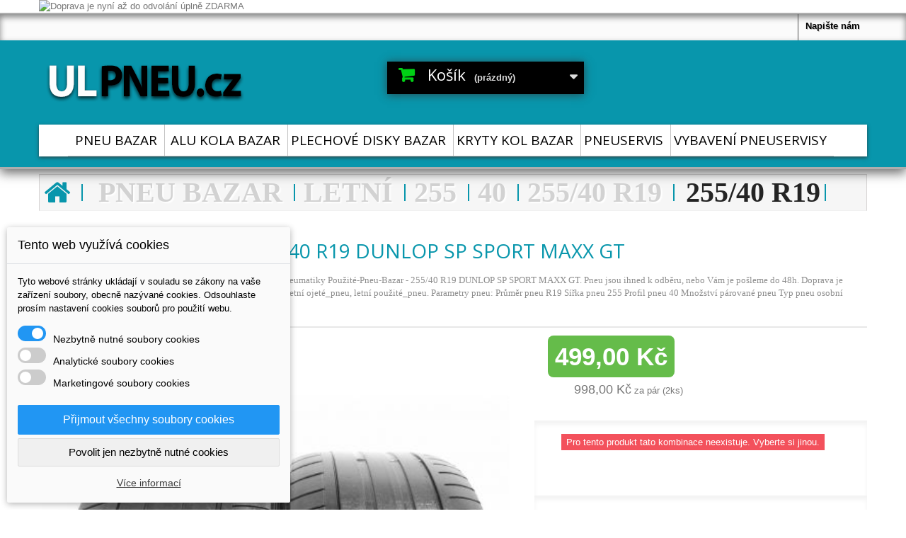

--- FILE ---
content_type: text/html; charset=utf-8
request_url: http://bazar.ulpneu.cz/pouzite-pneu-bazar-255-40-r19-dunlop-sp-sport-maxx-gt-letni-ojete-pneu-pouzite-pneu-id4148.html
body_size: 17078
content:
<!DOCTYPE HTML>
<!--[if lt IE 7]> <html class="no-js lt-ie9 lt-ie8 lt-ie7" lang="cs-cz"><![endif]-->
<!--[if IE 7]><html class="no-js lt-ie9 lt-ie8 ie7" lang="cs-cz"><![endif]-->
<!--[if IE 8]><html class="no-js lt-ie9 ie8" lang="cs-cz"><![endif]-->
<!--[if gt IE 8]> <html class="no-js ie9" lang="cs-cz"><![endif]-->
<html lang="cs-cz">
	<head>
		<meta charset="utf-8" />
		<title>Použité-Pneu-Bazar - 255/40 R19 DUNLOP SP SPORT MAXX GT | Letní oje...</title>
					<meta name="description" content="Máme pro Vás velice pěkné a testované letní bazarové pneumatiky Použité-Pneu-Bazar - 255/40 R19 DUNLOP SP SPORT MAXX GT, se zárukou. Doprava ZDARMA, do 48h u..." />
							<meta name="keywords" content="Použité-Pneu-Bazar - 255/40 R19 DUNLOP SP SPORT MAXX GT, Doprava ZDARMA, ojeté_pneu, použité_pneu, bazar_pneu, záruka bazar" />
				<meta name="author" content="Martin Růžek">
		<meta name="copyright" content="NOVERIA networks s.r.o.">
		<meta name="generator" content="PrestaShop" />
		<meta name="robots" content="index,follow" />
		<meta name="viewport" content="width=device-width, minimum-scale=0.25, maximum-scale=1.6, initial-scale=1.0" />
		<meta name="apple-mobile-web-app-capable" content="yes" />
		<link rel="apple-touch-icon" href="/themes/martan1/img/apple-icon.png">
		<link rel="icon" type="image/vnd.microsoft.icon" href="/img/favicon.ico?1752403882" />
		<link rel="shortcut icon" type="image/x-icon" href="/img/favicon.ico?1752403882" />
		

		<script src="//use.typekit.net/tfu4axt.js"></script>
		<script type="text/javascript">Typekit.load();</script>
		
		
		

		
											<link rel="stylesheet" href="/themes/MARTAN1/css/global.css" type="text/css" media="all" />
							<link rel="stylesheet" href="/themes/MARTAN1/css/autoload/highdpi.css" type="text/css" media="all" />
							<link rel="stylesheet" href="/themes/MARTAN1/css/product.css" type="text/css" media="all" />
							<link rel="stylesheet" href="/themes/MARTAN1/css/print.css" type="text/css" media="print" />
							<link rel="stylesheet" href="/js/jquery/plugins/fancybox/jquery.fancybox.css" type="text/css" media="all" />
							<link rel="stylesheet" href="/js/jquery/plugins/bxslider/jquery.bxslider.css" type="text/css" media="all" />
							<link rel="stylesheet" href="/modules/socialsharing/css/socialsharing.css" type="text/css" media="all" />
							<link rel="stylesheet" href="/themes/MARTAN1/css/modules/blockbanner/blockbanner.css" type="text/css" media="all" />
							<link rel="stylesheet" href="/themes/MARTAN1/css/modules/blockcart/blockcart.css" type="text/css" media="all" />
							<link rel="stylesheet" href="/themes/MARTAN1/css/modules/blocklanguages/blocklanguages.css" type="text/css" media="all" />
							<link rel="stylesheet" href="/themes/MARTAN1/css/modules/blockcontact/blockcontact.css" type="text/css" media="all" />
							<link rel="stylesheet" href="/themes/MARTAN1/css/modules/blocknewsletter/blocknewsletter.css" type="text/css" media="all" />
							<link rel="stylesheet" href="/modules/blockuserinfo/blockuserinfo.css" type="text/css" media="all" />
							<link rel="stylesheet" href="/modules/themeconfigurator/css/hooks.css" type="text/css" media="all" />
							<link rel="stylesheet" href="/modules/themeconfigurator/css/font1.css" type="text/css" media="all" />
							<link rel="stylesheet" href="/modules/sendtoafriend/sendtoafriend.css" type="text/css" media="all" />
							<link rel="stylesheet" href="/modules/pm_advancedsearch4/css/pm_advancedsearch4.css" type="text/css" media="all" />
							<link rel="stylesheet" href="/modules/pm_advancedsearch4/css/pm_advancedsearch4_dynamic.css" type="text/css" media="all" />
							<link rel="stylesheet" href="/modules/pm_advancedsearch4/js/jqueryui/ui_theme_front/theme1/jquery-ui-1.8.13.custom.css" type="text/css" media="all" />
							<link rel="stylesheet" href="/themes/MARTAN1/css/modules/blocktopmenu/css/blocktopmenu.css" type="text/css" media="all" />
							<link rel="stylesheet" href="/themes/MARTAN1/css/modules/blocktopmenu/css/superfish-modified.css" type="text/css" media="all" />
							<link rel="stylesheet" href="/themes/MARTAN1/css/product_list.css" type="text/css" media="all" />
							<link rel="stylesheet" href="/modules/hpp/css/homefeaturedslider.css" type="text/css" media="all" />
							<link rel="stylesheet" href="/modules/htmlmodule/htmlmodule.css" type="text/css" media="all" />
							<link rel="stylesheet" href="/modules/extratabspro/views/css/extratabspro.css" type="text/css" media="all" />
							<link rel="stylesheet" href="/modules/dm_cookies/css/dm_cookies.css" type="text/css" media="all" />
							<link rel="stylesheet" href="/modules/htmlcontent/views/css/animate.css" type="text/css" media="all" />
							<link href="http://bazar.ulpneu.cz/themes/MARTAN1/css/custom.css" rel="stylesheet" type="text/css" media="screen" />
							<script type="text/javascript">
var CUSTOMIZE_TEXTFIELD = 1;
var FancyboxI18nClose = 'Zavř&iacute;t';
var FancyboxI18nNext = 'Dal&scaron;&iacute;';
var FancyboxI18nPrev = 'Předchoz&iacute;';
var PS_CATALOG_MODE = false;
var ajax_allowed = true;
var ajaxsearch = false;
var allowBuyWhenOutOfStock = false;
var attribute_anchor_separator = '-';
var attributesCombinations = [{"id_attribute":"22","id_attribute_group":"4","attribute":"3mm","group":"vzorek_dezen"},{"id_attribute":"23","id_attribute_group":"4","attribute":"4mm","group":"vzorek_dezen"},{"id_attribute":"24","id_attribute_group":"4","attribute":"5mm","group":"vzorek_dezen"},{"id_attribute":"25","id_attribute_group":"4","attribute":"6mm","group":"vzorek_dezen"}];
var availableLaterValue = 'momentálně není skladem';
var availableNowValue = 'SKLADEM na prodejně / expedice do 24h';
var baseDir = 'http://bazar.ulpneu.cz/';
var baseUri = 'http://bazar.ulpneu.cz/';
var combinationImages = {"11814":[{"id_image":"2651","id_product_attribute":"11814","legend":"255\/40 R19 DUNLOP SP SPORT MAXX GT   3mm"}]};
var combinations = {"11814":{"attributes_values":{"4":"3mm"},"attributes":[22],"price":0,"specific_price":false,"ecotax":0,"weight":0,"quantity":0,"reference":"","unit_impact":0,"minimal_quantity":"2","available_date":"2013-01-29","date_formatted":"2013-01-29","id_image":2651,"list":"'22'"},"11815":{"attributes_values":{"4":"4mm"},"attributes":[23],"price":400,"specific_price":false,"ecotax":0,"weight":0,"quantity":0,"reference":"","unit_impact":0,"minimal_quantity":"2","available_date":"2013-01-29","date_formatted":"2013-01-29","id_image":-1,"list":"'23'"},"11816":{"attributes_values":{"4":"5mm"},"attributes":[24],"price":700,"specific_price":false,"ecotax":0,"weight":0,"quantity":0,"reference":"","unit_impact":0,"minimal_quantity":"2","available_date":"2013-01-29","date_formatted":"2013-01-29","id_image":-1,"list":"'24'"},"11817":{"attributes_values":{"4":"6mm"},"attributes":[25],"price":1000,"specific_price":false,"ecotax":0,"weight":0,"quantity":0,"reference":"","unit_impact":0,"minimal_quantity":"2","available_date":"2013-01-29","date_formatted":"2013-01-29","id_image":-1,"list":"'25'"}};
var combinationsFromController = {"11814":{"attributes_values":{"4":"3mm"},"attributes":[22],"price":0,"specific_price":false,"ecotax":0,"weight":0,"quantity":0,"reference":"","unit_impact":0,"minimal_quantity":"2","available_date":"2013-01-29","date_formatted":"2013-01-29","id_image":2651,"list":"'22'"},"11815":{"attributes_values":{"4":"4mm"},"attributes":[23],"price":400,"specific_price":false,"ecotax":0,"weight":0,"quantity":0,"reference":"","unit_impact":0,"minimal_quantity":"2","available_date":"2013-01-29","date_formatted":"2013-01-29","id_image":-1,"list":"'23'"},"11816":{"attributes_values":{"4":"5mm"},"attributes":[24],"price":700,"specific_price":false,"ecotax":0,"weight":0,"quantity":0,"reference":"","unit_impact":0,"minimal_quantity":"2","available_date":"2013-01-29","date_formatted":"2013-01-29","id_image":-1,"list":"'24'"},"11817":{"attributes_values":{"4":"6mm"},"attributes":[25],"price":1000,"specific_price":false,"ecotax":0,"weight":0,"quantity":0,"reference":"","unit_impact":0,"minimal_quantity":"2","available_date":"2013-01-29","date_formatted":"2013-01-29","id_image":-1,"list":"'25'"}};
var contentOnly = false;
var currency = {"id":1,"name":"Czech koruna","iso_code":"CZK","iso_code_num":"203","sign":"K\u010d","blank":"1","conversion_rate":"1.000000","deleted":"0","format":"2","decimals":"1","active":"1","prefix":"","suffix":" K\u010d","id_shop_list":null,"force_id":false};
var currencyBlank = 1;
var currencyFormat = 2;
var currencyRate = 1;
var currencySign = 'Kč';
var currentDate = '2026-01-24 15:19:57';
var customerGroupWithoutTax = false;
var customizationFields = false;
var customizationId = null;
var customizationIdMessage = 'Přizpůsobení #';
var default_eco_tax = 0;
var delete_txt = 'Odstránit';
var displayDiscountPrice = '0';
var displayList = false;
var displayPrice = 0;
var dm_cookie_html_banner = '"<style>\r\n\r\n    input:checked + .dm_slider {\r\n      background-color: #2196F3;\r\n    }\r\n\r\n    input:focus + .dm_slider {\r\n      box-shadow: 0 0 1px #2196F3;\r\n    }\r\n\r\n    .dm-cookie-popup-accept-cookies, .dm-cookie-popup-accept-cookies-save-group {\r\n        background-color: #2196F3;\r\n        border:1px solid #2196F3;\r\n    }\r\n\r\n    .dm-cookie-popup-accept-cookies:hover {\r\n        background-color: #225c9f;\r\n    }\r\n\r\n    .dm-cookie-popup-accept-cookies-save-group:hover {\r\n        background-color: #225c9f;\r\n    }\r\n\r\n<\/style>\r\n\r\n<div id=\"dm-cookie-popup-container\">\r\n\r\n    <div class=\"dm-cookie-popup\" style=\"display: none;\">\r\n\r\n        <div class=\"dm-cookie-popup-inner\">\r\n            <div class=\"dm-cookie-popup-left\">\r\n                <div class=\"dm-cookie-popup-headline\">Tento web vyu\u017e\u00edv\u00e1 cookies<\/div>\r\n                <div class=\"dm-cookie-popup-sub-headline\">Tyto webov\u00e9 str\u00e1nky ukl\u00e1daj\u00ed v souladu se z\u00e1kony na va\u0161e za\u0159\u00edzen\u00ed soubory, obecn\u011b naz\u00fdvan\u00e9 cookies. Odsouhlaste pros\u00edm nastaven\u00ed cookies soubor\u016f pro pou\u017eit\u00ed webu.<\/div>\r\n            <\/div>\r\n        <\/div>\r\n\r\n        <div class=\"dm-cookie-popup-lower\">\r\n            <ul class=\"dm_cookies_variant\">\r\n\r\n                <li class=\"dm_cookies_variant_item\">\r\n                    <span>\r\n                        <label class=\"switch\">\r\n                            <input type=\"checkbox\" name=\"dm_cookie_group_default\" id=\"dm_cookie_group_default\" class=\"noUniform\" checked=\"checked\" disabled \/>\r\n                            <span class=\"dm_slider round\"><\/span>\r\n                        <\/label>\r\n                        <span class=\"dm_title_group\">Nezbytn\u011b nutn\u00e9 soubory cookies<\/span>\r\n                    <\/span>\r\n                    <p class=\"dm_cookies_more_info\">\r\n                        Tyto soubory cookie jsou nezbytn\u00e9 pro provoz na\u0161ich slu\u017eeb a nelze je vypnout. Obvykle se nastavuj\u00ed pouze v reakci na va\u0161e akce, jako je nap\u0159\u00edklad vytvo\u0159en\u00ed \u00fa\u010dtu nebo ulo\u017een\u00ed seznamu p\u0159\u00e1n\u00ed na pozd\u011bji.\r\n                    <\/p>\r\n                <\/li>\r\n                \r\n                <li class=\"dm_cookies_variant_item\">\r\n                    <span>\r\n                        <label class=\"switch\">\r\n                            <input type=\"checkbox\" name=\"dm_cookie_group_1\" id=\"dm_cookie_group_1\" class=\"noUniform\"  \/>\r\n                            <span class=\"dm_slider round\"><\/span>\r\n                        <\/label>\r\n                        <span class=\"dm_title_group\">Analytick\u00e9 soubory cookies<\/span>\r\n                    <\/span>\r\n                    <p class=\"dm_cookies_more_info\">Tyto soubory cookie n\u00e1m umo\u017e\u0148uj\u00ed po\u010d\u00edtat n\u00e1v\u0161t\u011bvy a provoz, abychom m\u011bli p\u0159ehled o tom, kter\u00e9 str\u00e1nky jsou nejobl\u00edben\u011bj\u0161\u00ed a jak se na na\u0161em webu n\u00e1v\u0161t\u011bvn\u00edci pohybuj\u00ed. Ve\u0161ker\u00e9 informace, kter\u00e9 tyto soubory cookie shroma\u017e\u010fuj\u00ed, jsou agregovan\u00e9, a tedy anonymn\u00ed.<\/p>\r\n                <\/li>\r\n\r\n                <li class=\"dm_cookies_variant_item\">\r\n                    <span>\r\n                        <label class=\"switch\">\r\n                            <input type=\"checkbox\" name=\"dm_cookie_group_2\" id=\"dm_cookie_group_2\" class=\"noUniform\"  \/>\r\n                            <span class=\"dm_slider round\"><\/span>\r\n                        <\/label>\r\n                        <span class=\"dm_title_group\">Marketingov\u00e9 soubory cookies<\/span>\r\n                    <\/span>\r\n                    <p class=\"dm_cookies_more_info\">Kdy\u017e p\u0159ijmete marketingov\u00e9 soubory cookie, d\u00e1v\u00e1te n\u00e1m souhlas um\u00edstit do va\u0161eho za\u0159\u00edzen\u00ed soubory cookie, kter\u00e9 v\u00e1m poskytnou relevantn\u00ed obsah odpov\u00eddaj\u00edc\u00ed va\u0161im z\u00e1jm\u016fm. Tyto soubory cookie mohou b\u00fdt nastaveny n\u00e1mi nebo na\u0161imi reklamn\u00edmi partnery prost\u0159ednictv\u00edm na\u0161ich str\u00e1nek. Jejich \u00fa\u010delem je vytvo\u0159it profil va\u0161ich z\u00e1jm\u016f a zobrazovat v\u00e1m relevantn\u00ed obsah na na\u0161ich webov\u00fdch str\u00e1nk\u00e1ch i na webov\u00fdch str\u00e1nk\u00e1ch t\u0159et\u00edch stran.<\/p>\r\n                <\/li>\r\n\r\n            <\/ul>\r\n        <\/div>\r\n\r\n        <div class=\"dm-cookie-popup-cms-link\">\r\n                            <a href=\"http:\/\/bazar.ulpneu.cz\/vse-o-cookies-23\" class=\"cookie-a\">P\u0159ej\u00edt na str\u00e1nku Podrobn\u011b o cookies<\/a>\r\n                    <\/div>\r\n\r\n        <div class=\"dm-cookie-popup-right\">\r\n            <a href=\"#\" class=\"dm-cookie-popup-accept-cookies\">P\u0159ijmout v\u0161echny soubory cookies<\/a>\r\n            <a href=\"#\" class=\"dm-cookie-popup-accept-cookies-save-group\" style=\"display:none\">Ulo\u017eit nastaven\u00ed cookies soubor\u016f<\/a>\r\n            <a href=\"#\" class=\"dm-cookie-popup-decline-cookies\">Povolit jen nezbytn\u011b nutn\u00e9 cookies<\/a>\r\n            <a href=\"#\" class=\"dm-cookie-popup-learn-more\">V\u00edce informac\u00ed<\/a>\r\n        <\/div>\r\n\r\n    <\/div>\r\n<\/div>\r\n\r\n"';
var dm_cookies_base_url = 'http://bazar.ulpneu.cz/';
var dm_cookies_days_expires = 31;
var dm_cookies_id_guest = 3970102;
var dm_cookies_position = 'bottomleft';
var doesntExist = 'Pro tento produkt tato kombinace neexistuje. Vyberte si jinou.';
var doesntExistNoMore = 'Tento produkt již není na skladě';
var doesntExistNoMoreBut = 's těmito vlastnostmi, ale je k dispozici v jiném provedení.';
var ecotaxTax_rate = 0;
var fieldRequired = 'Vyplňte všechny požadované pole, pak uložte vlastní nastavení.';
var freeProductTranslation = 'Zdarma!';
var freeShippingTranslation = 'Doručení zdarma!';
var generated_date = 1769264397;
var groupReduction = 0;
var hasDeliveryAddress = false;
var idDefaultImage = 2651;
var id_lang = 7;
var id_product = 4148;
var img_dir = 'http://bazar.ulpneu.cz/themes/MARTAN1/img/';
var img_prod_dir = 'http://bazar.ulpneu.cz/img/p/';
var img_ps_dir = 'http://bazar.ulpneu.cz/img/';
var instantsearch = false;
var isGuest = 0;
var isLogged = 0;
var isMobile = false;
var jqZoomEnabled = false;
var maxQuantityToAllowDisplayOfLastQuantityMessage = 0;
var minimalQuantity = 2;
var noTaxForThisProduct = true;
var oosHookJsCodeFunctions = [];
var page_name = 'product';
var placeholder_blocknewsletter = 'Zadejte e-mail';
var priceDisplayMethod = 0;
var priceDisplayPrecision = 2;
var productAvailableForOrder = true;
var productBasePriceTaxExcl = 499;
var productBasePriceTaxExcluded = 499;
var productBasePriceTaxIncl = 499;
var productHasAttributes = true;
var productPrice = 499;
var productPriceTaxExcluded = 499;
var productPriceTaxIncluded = 499;
var productPriceWithoutReduction = 499;
var productReference = '';
var productShowPrice = true;
var productUnitPriceRatio = 0.5;
var product_fileButtonHtml = 'Vybrat soubor';
var product_fileDefaultHtml = 'Nebyl vybrán žádný soubor';
var product_specific_price = [];
var quantitiesDisplayAllowed = true;
var quantityAvailable = 0;
var quickView = false;
var reduction_percent = 0;
var reduction_price = 0;
var removingLinkText = 'odstranit tento produkt z košíku';
var roundMode = 2;
var sharing_img = 'http://bazar.ulpneu.cz/2651/pouzite-pneu-bazar-255-40-r19-dunlop-sp-sport-maxx-gt-letni-ojete-pneu-pouzite-pneu.jpg';
var sharing_name = 'Použité-Pneu-Bazar - 255/40 R19 DUNLOP SP SPORT MAXX GT';
var sharing_url = 'http://bazar.ulpneu.cz/pouzite-pneu-bazar-255-40-r19-dunlop-sp-sport-maxx-gt-letni-ojete-pneu-pouzite-pneu-id4148.html';
var specific_currency = false;
var specific_price = 0;
var static_token = 'b9d1c2f811d0307380439e9ac362e0e6';
var stf_msg_error = 'Váš e-mail se nepodařilo odeslat. Zkontrolujte e-mailovou adresu a zkuste to znovu.';
var stf_msg_required = 'Nevyplnili jste povinná pole';
var stf_msg_success = 'Váš e-mail byl úspěšně odeslán';
var stf_msg_title = 'Poslat známému [Send to a friend]';
var stf_secure_key = '736c8b78a79db68c8cf5a078792dcb9a';
var stock_management = 1;
var taxRate = 0;
var toBeDetermined = 'Bude determinováno';
var token = 'b9d1c2f811d0307380439e9ac362e0e6';
var upToTxt = 'Až do';
var uploading_in_progress = 'Probíhá nahrávání, čekejte...';
var usingSecureMode = false;
</script>

						<script type="text/javascript" src="/js/jquery/jquery-1.11.0.min.js"></script>
						<script type="text/javascript" src="/js/jquery/jquery-migrate-1.2.1.min.js"></script>
						<script type="text/javascript" src="/js/jquery/plugins/jquery.easing.js"></script>
						<script type="text/javascript" src="/js/tools.js"></script>
						<script type="text/javascript" src="/themes/MARTAN1/js/global.js"></script>
						<script type="text/javascript" src="/themes/MARTAN1/js/autoload/10-bootstrap.min.js"></script>
						<script type="text/javascript" src="/themes/MARTAN1/js/autoload/15-jquery.total-storage.min.js"></script>
						<script type="text/javascript" src="/themes/MARTAN1/js/autoload/browser-update.js"></script>
						<script type="text/javascript" src="/js/jquery/plugins/fancybox/jquery.fancybox.js"></script>
						<script type="text/javascript" src="/js/jquery/plugins/jquery.idTabs.js"></script>
						<script type="text/javascript" src="/js/jquery/plugins/jquery.scrollTo.js"></script>
						<script type="text/javascript" src="/js/jquery/plugins/jquery.serialScroll.js"></script>
						<script type="text/javascript" src="/js/jquery/plugins/bxslider/jquery.bxslider.js"></script>
						<script type="text/javascript" src="/themes/MARTAN1/js/product.js"></script>
						<script type="text/javascript" src="/modules/socialsharing/js/socialsharing.js"></script>
						<script type="text/javascript" src="/themes/MARTAN1/js/modules/blockcart/ajax-cart.js"></script>
						<script type="text/javascript" src="/themes/MARTAN1/js/modules/blocknewsletter/blocknewsletter.js"></script>
						<script type="text/javascript" src="/themes/MARTAN1/js/modules/sendtoafriend/sendtoafriend.js"></script>
						<script type="text/javascript" src="/modules/pm_advancedsearch4/js/jquery.min.js"></script>
						<script type="text/javascript" src="/modules/pm_advancedsearch4/js/jqueryui/1.8.9/jquery-ui-1.8.9.custom.min.js"></script>
						<script type="text/javascript" src="/modules/pm_advancedsearch4/js/jqueryui/jquery.ui.touch-punch.min.js"></script>
						<script type="text/javascript" src="/modules/pm_advancedsearch4/js/loadjqPm.js"></script>
						<script type="text/javascript" src="/modules/pm_advancedsearch4/js/jquery.actual.min.js"></script>
						<script type="text/javascript" src="/modules/pm_advancedsearch4/js/jquery.history/jquery.history.js"></script>
						<script type="text/javascript" src="/modules/pm_advancedsearch4/js/jquery.history/jquery.observehashchange.pack.js"></script>
						<script type="text/javascript" src="/modules/pm_advancedsearch4/js/pm_advancedsearch.js"></script>
						<script type="text/javascript" src="/modules/pm_advancedsearch4/js/jquery.form.js"></script>
						<script type="text/javascript" src="/modules/ganalytics/views/js/GoogleAnalyticActionLib.js"></script>
						<script type="text/javascript" src="/themes/MARTAN1/js/modules/blocktopmenu/js/hoverIntent.js"></script>
						<script type="text/javascript" src="/themes/MARTAN1/js/modules/blocktopmenu/js/superfish-modified.js"></script>
						<script type="text/javascript" src="/themes/MARTAN1/js/modules/blocktopmenu/js/blocktopmenu.js"></script>
						<script type="text/javascript" src="/modules/extratabspro/views/js/extratabspro.js"></script>
						<script type="text/javascript" src="/modules/htmlcontent/views/js/jquery.appear.js"></script>
						<script type="text/javascript" src="/modules/htmlcontent/views/js/animate.js"></script>
						<script type="text/javascript" src="/modules/htmlcontent/views/js/front.js"></script>
							<!-- MODULE PM_AdvancedSearch4 || Presta-Module.com -->
<script type="text/javascript">
var ASPath = '/modules/pm_advancedsearch4/';
var ASSearchUrl = 'http://bazar.ulpneu.cz/module/pm_advancedsearch4/advancedsearch4';
var ASParams = {};
var ASHash = {};
var ASPSVersion = '1.6.1.19';
$(document).ready(function() { asInitAsHashChange(); });
</script>
<!-- MODULE PM_AdvancedSearch4 || Presta-Module.com --><link href="/modules/productlinksnc/css/productlinksnc.css" rel="stylesheet" type="text/css" />
			<script type="text/javascript">
				(window.gaDevIds=window.gaDevIds||[]).push('d6YPbH');
				(function(i,s,o,g,r,a,m){i['GoogleAnalyticsObject']=r;i[r]=i[r]||function(){
				(i[r].q=i[r].q||[]).push(arguments)},i[r].l=1*new Date();a=s.createElement(o),
				m=s.getElementsByTagName(o)[0];a.async=1;a.src=g;m.parentNode.insertBefore(a,m)
				})(window,document,'script','//www.google-analytics.com/analytics.js','ga');
				ga('create', 'UA-30423048-1', 'auto');
				ga('require', 'ec');</script>
		
		<link rel="stylesheet" href="https://maxcdn.bootstrapcdn.com/font-awesome/4.5.0/css/font-awesome.min.css">
		


	</head>
	<body id="product" class="product product-4148 product-pouzite-pneu-bazar-255-40-r19-dunlop-sp-sport-maxx-gt-letni-ojete-pneu-pouzite-pneu category-1322 category-255-40-r19-letni hide-left-column hide-right-column lang_cs">
					<div id="page">
			<div class="header-container">
				<header id="header">
					<div class="banner">
						<div class="container">
							<div class="row">
								<a href="http://bazar.ulpneu.cz/" title="Doprava je nyn&iacute; a&#382; do odvol&aacute;n&iacute; &uacute;pln&#283; ZDARMA">
	<img class="img-responsive" src="http://bazar.ulpneu.cz/modules/blockbanner/img/dcb0e63a2cfcde7f6b75d68a2d350132.png" alt="Doprava je nyn&iacute; a&#382; do odvol&aacute;n&iacute; &uacute;pln&#283; ZDARMA" title="Doprava je nyn&iacute; a&#382; do odvol&aacute;n&iacute; &uacute;pln&#283; ZDARMA" width="1170" height="65" />
</a>

							</div>
						</div>
					</div>
					<div class="nav">
						<div class="container">
							<div class="row">
								<nav><!-- Block user information module NAV  -->
	<div class="header_user_info">
	
	</div>
<!-- /Block usmodule NAV -->
<!-- Block languages module -->
<!-- /Block languages module -->
<div id="contact-link" >
	<a href="http://bazar.ulpneu.cz/napiste-nam" title="Napište nám">Napište nám</a>
</div>
</nav>
							</div>
						</div>
					</div>
					<div>
						<div class="container">
							<div class="row">
								<div id="header_logo">
									<a href="http://bazar.ulpneu.cz/" title="ULPNEU.CZ">
										<img class="logo img-responsive" src="http://bazar.ulpneu.cz/img/ulpneu-15x-logo-1455142314.jpg" alt="ULPNEU.CZ" width="300" height="79"/>
									</a>
								</div>
								<!-- MODULE Block cart -->
<div class="col-sm-4 clearfix">
	<div class="shopping_cart">
		<a href="http://bazar.ulpneu.cz/index.php?controller=order-opc" title="Zobrazit můj nákupní košík" rel="nofollow">
			<b>Košík</b>
			<span class="ajax_cart_quantity unvisible">0</span>
			<span class="ajax_cart_product_txt unvisible">x</span>
			<span class="ajax_cart_product_txt_s unvisible">Produkty</span>
			<span class="ajax_cart_total unvisible">
							</span>
			<span class="ajax_cart_no_product">(prázdný)</span>
					</a>
					<div class="cart_block block exclusive">
				<div class="block_content">
					<!-- block list of products -->
					<div class="cart_block_list">
												<p class="cart_block_no_products">
							Žádné produkty
						</p>
												<div class="cart-prices">
							<div class="cart-prices-line first-line">
								<span class="price cart_block_shipping_cost ajax_cart_shipping_cost unvisible">
																			 Bude determinováno																	</span>
								<span class="unvisible">
									Doručení
								</span>
							</div>
																					<div class="cart-prices-line last-line">
								<span class="price cart_block_total ajax_block_cart_total">0,00 Kč</span>
								<span>Celkem</span>
							</div>
													</div>
						<p class="cart-buttons">
							<a id="button_order_cart" class="btn btn-default button button-small" href="http://bazar.ulpneu.cz/index.php?controller=order-opc" title="K pokladně" rel="nofollow">
								<span>
									K pokladně<i class="icon-chevron-right right"></i>
								</span>
							</a>
						</p>
					</div>
				</div>
			</div><!-- .cart_block -->
			</div>
</div>

	<div id="layer_cart">
		<div class="clearfix">
			<div class="layer_cart_product col-xs-12 col-md-6">
				<span class="cross" title="Zavřít okno"></span>
				<h2>
					<i class="icon-check"></i>Produkt byl úspěšně přidán do nákupního košíku
				</h2>
				<div class="product-image-container layer_cart_img">
				</div>
				<div class="layer_cart_product_info">
					<span id="layer_cart_product_title" class="product-name"></span>
					<span id="layer_cart_product_attributes"></span>
					<div>
						<strong class="dark">Počet</strong>
						<span id="layer_cart_product_quantity"></span>
					</div>
					<div>
						<strong class="dark">Celkem</strong>
						<span id="layer_cart_product_price"></span>
					</div>
				</div>
			</div>
			<div class="layer_cart_cart col-xs-12 col-md-6">
				<h2>
					<!-- Plural Case [both cases are needed because page may be updated in Javascript] -->
					<span class="ajax_cart_product_txt_s  unvisible">
						<span class="ajax_cart_quantity">0</span> ks zboží.
					</span>
					<!-- Singular Case [both cases are needed because page may be updated in Javascript] -->
					<span class="ajax_cart_product_txt ">
						1 produkt v košíku.
					</span>
				</h2>

				<div class="layer_cart_row">
					<strong class="dark">
						Celkem za produkty:
																					(s DPH)
																		</strong>
					<span class="ajax_block_products_total">
											</span>
				</div>

								<div class="layer_cart_row">
					<strong class="dark unvisible">
						Celkem za doručení:&nbsp;(s DPH)					</strong>
					<span class="ajax_cart_shipping_cost unvisible">
													 Bude determinováno											</span>
				</div>
								<div class="layer_cart_row">
					<strong class="dark">
						Celkem
																					(s DPH)
																		</strong>
					<span class="ajax_block_cart_total">
											</span>
				</div>
				<div class="button-container">
					<span class="continue btn btn-default button exclusive-medium" title="Pokračovat v nákupu">
						<span>
							<i class="icon-chevron-left left"></i>Pokračovat v nákupu
						</span>
					</span>
					<a class="btn btn-default button button-medium"	href="http://bazar.ulpneu.cz/index.php?controller=order-opc" title="Objednat" rel="nofollow">
						<span>
							Objednat<i class="icon-chevron-right right"></i>
						</span>
					</a>
				</div>
			</div>
		</div>
		<div class="crossseling"></div>
	</div> <!-- #layer_cart -->
	<div class="layer_cart_overlay"></div>

<!-- /MODULE Block cart -->
	<!-- Menu -->
	<div id="block_top_menu" class="sf-contener clearfix col-lg-12">
		<div class="cat-title">Nabídka</div>
		<ul class="sf-menu clearfix menu-content">
			<li><a href="/pneu-bazar/1021.html" title="PNEU BAZAR">PNEU BAZAR</a></li>
<li><a href="http://bazar.ulpneu.cz/alu-kola-bazar/551.html" title="ALU KOLA BAZAR">ALU KOLA BAZAR</a></li><li><a href="http://bazar.ulpneu.cz/plechove-disky-bazar/552.html" title="PLECHOVÉ DISKY BAZAR">PLECHOVÉ DISKY BAZAR</a></li><li><a href="http://bazar.ulpneu.cz/kryty-kol-bazar/566.html" title="KRYTY KOL BAZAR">KRYTY KOL BAZAR</a></li><li><a href="http://bazar.ulpneu.cz/pneuservis/565.html" title="PNEUSERVIS">PNEUSERVIS</a></li><li><a href="http://bazar.ulpneu.cz/vybaveni-pneuservisy/575.html" title="VYBAVENÍ PNEUSERVISY">VYBAVENÍ PNEUSERVISY</a><ul><li><a href="http://bazar.ulpneu.cz/vyvazovacky-pneu/576.html" title="VYVAŽOVAČKY PNEU">VYVAŽOVAČKY PNEU</a></li><li><a href="http://bazar.ulpneu.cz/zouvacky-pneu/577.html" title="ZOUVAČKY PNEU">ZOUVAČKY PNEU</a></li><li><a href="http://bazar.ulpneu.cz/vyprodej/1903.html" title="VÝPRODEJ">VÝPRODEJ</a><ul><li><a href="http://bazar.ulpneu.cz/opravne-vlozky/1904.html" title="OPRAVNÉ VLOŽKY">OPRAVNÉ VLOŽKY</a></li></ul></li></ul></li>
					</ul>
	</div>
	<!--/ Menu -->
							</div>
						</div>
					</div>
				</header>
			</div>
			<div class="columns-container">
				<div id="columns" class="container">
											
<!-- Breadcrumb -->
<div class="breadcrumb clearfix">
	<a class="home" href="http://bazar.ulpneu.cz/" title="Zpět na hlavn&iacute; str&aacute;nku"><i class="icon-home"></i></a>
			<span class="navigation-pipe">&gt;&gt;</span>
					<span class="navigation_page"><span itemscope itemtype="http://data-vocabulary.org/Breadcrumb"><a itemprop="url" href="http://bazar.ulpneu.cz/pneu-bazar/1021.html" title="PNEU BAZAR" ><span class="navigation_span" itemprop="title">PNEU BAZAR</span></a></span><span class="navigation-pipe">>></span><span itemscope itemtype="http://data-vocabulary.org/Breadcrumb"><a itemprop="url" href="http://bazar.ulpneu.cz/letni/1022.html" title="LETN&Iacute;" ><span class="navigation_span" itemprop="title">LETN&Iacute;</span></a></span><span class="navigation-pipe">>></span><span itemscope itemtype="http://data-vocabulary.org/Breadcrumb"><a itemprop="url" href="http://bazar.ulpneu.cz/255/1311.html" title="255" ><span class="navigation_span" itemprop="title">255</span></a></span><span class="navigation-pipe">>></span><span itemscope itemtype="http://data-vocabulary.org/Breadcrumb"><a itemprop="url" href="http://bazar.ulpneu.cz/40/1319.html" title="40" ><span class="navigation_span" itemprop="title">40</span></a></span><span class="navigation-pipe">>></span><span itemscope itemtype="http://data-vocabulary.org/Breadcrumb"><a itemprop="url" href="http://bazar.ulpneu.cz/255-40-r19-letni/1322.html" title="255/40 R19" ><span class="navigation_span" itemprop="title">255/40 R19</span></a></span><span class="navigation-pipe">>></span>255/40 R19<span class="navigation-pipe">>></span> <span class="navigation_product">Použit&eacute;-Pneu-Bazar - 255/40 R19 DUNLOP SP SPORT MAXX GT</span></span>
			</div>
<!-- /Breadcrumb -->

										<div id="slider_row" class="row">
						<div id="top_column" class="center_column col-xs-12 col-sm-12"></div>
					</div>
					<div class="row">
																		<div id="center_column" class="center_column col-xs-12 col-sm-12">
								
	


							<div itemscope itemtype="http://schema.org/Product">
	<meta itemprop="url" content="http://bazar.ulpneu.cz/pouzite-pneu-bazar-255-40-r19-dunlop-sp-sport-maxx-gt-letni-ojete-pneu-pouzite-pneu-id4148.html">
	<div class="primary_block row">
					<div class="container" id="container_product_name_and_description">
			<h1 itemprop="name">Použité-Pneu-Bazar - 255/40 R19 DUNLOP SP SPORT MAXX GT</h1>
				
							<div id="short_description_block">
											<div id="short_description_content" class="rte align_justify" itemprop="description">Máme pro Vás velice pěkné a testované letní bazarové pneumatiky Použité-Pneu-Bazar - 255/40 R19 DUNLOP SP SPORT MAXX GT. Pneu jsou ihned k odběru, nebo Vám je pošleme do 48h. Doprava je ZDARMA! Záruka je samozřejmostí. Zboží z kategorie: Letní ojeté_pneu, letní použité_pneu. Parametry pneu: Průměr pneu R19 Sířka pneu 255 Profil pneu 40 Množství párované pneu Typ pneu osobní Sezóna letní. Výrobce pneu: DUNLOP. Kód: 4148</div>
									</div> <!-- end short_description_block -->
						
			
			
			</div>
								<!-- left infos-->
		<div class="pb-left-column col-xs-12 col-sm-7 col-md-7">
		
				
			<!-- product img-->
			<div id="image-block" class="clearfix">
																	<span id="view_full_size">
													<img id="bigpic" itemprop="image" src="http://bazar.ulpneu.cz/2651-large_default/pouzite-pneu-bazar-255-40-r19-dunlop-sp-sport-maxx-gt-letni-ojete-pneu-pouzite-pneu.jpg" title="255/40 R19 DUNLOP SP SPORT MAXX GT   3mm" alt="255/40 R19 DUNLOP SP SPORT MAXX GT   3mm" width="458" height="458"/>
															<span class="span_link no-print">Zobrazit vět&scaron;&iacute;</span>
																		</span>
							</div> <!-- end image-block -->
							<!-- thumbnails -->
				<div id="views_block" class="clearfix hidden">
										<div id="thumbs_list">
						<ul id="thumbs_list_frame">
																																																						<li id="thumbnail_2651" class="last">
									<a href="http://bazar.ulpneu.cz/2651-thickbox_default/pouzite-pneu-bazar-255-40-r19-dunlop-sp-sport-maxx-gt-letni-ojete-pneu-pouzite-pneu.jpg"	data-fancybox-group="other-views" class="fancybox shown" title="255/40 R19 DUNLOP SP SPORT MAXX GT   3mm">
										<img class="img-responsive" id="thumb_2651" src="http://bazar.ulpneu.cz/2651-cart_default/pouzite-pneu-bazar-255-40-r19-dunlop-sp-sport-maxx-gt-letni-ojete-pneu-pouzite-pneu.jpg" alt="255/40 R19 DUNLOP SP SPORT MAXX GT   3mm" title="255/40 R19 DUNLOP SP SPORT MAXX GT   3mm" height="80" width="80" itemprop="image" />
									</a>
								</li>
																			</ul>
					</div> <!-- end thumbs_list -->
									</div> <!-- end views-block -->
				<!-- end thumbnails -->
								</div> <!-- end pb-left-column -->
		<!-- end left infos-->
		
		
		
		<!-- pb-right-column CENY, KOMBINACE atd-->
		<div class="pb-right-column col-xs-12 col-sm-5 col-md-5">
						<!-- add to cart form-->
			<form id="buy_block" action="http://bazar.ulpneu.cz/kosik" method="post">
				<!-- hidden datas -->
				<p class="hidden">
					<input type="hidden" name="token" value="b9d1c2f811d0307380439e9ac362e0e6" />
					<input type="hidden" name="id_product" value="4148" id="product_page_product_id" />
					<input type="hidden" name="add" value="1" />
					<input type="hidden" name="id_product_attribute" id="idCombination" value="" />
				</p>
				<div class="box-info-product">
					<div class="content_prices clearfix">
													<!-- prices -->
							<div class="prices_block">
									<p id="old_price" class="hidden"><span class="prices_block_span">původně: </span><span id="old_price_display"><span class="price"> </span></span></p>
							
							
								<p class="our_price_display" itemprop="offers" itemscope itemtype="http://schema.org/Offer"><span id="our_price_display" class="price" itemprop="price" content="499">499,00 Kč</span><meta itemprop="priceCurrency" content="CZK" /></p>
								<p id="reduction_percent"  style="display:none;"><span id="reduction_percent_display"></span></p>
								<p id="reduction_amount"  style="display:none"><span id="reduction_amount_display"></span></p>
								
								
								
								
								
															</div> <!-- end prices -->
																													
								<p class="unit-price"><span id="unit_price_display">998,00 Kč</span> za pár (2ks)</p>
								
													 
						
                        
						<div class="clear"></div>
					</div> <!-- end content_prices -->
					<div class="product_attributes clearfix">
						<!-- quantity wanted -->
												<div class="quantity_wanted" style="display: none;">
							<label for="quantity_wanted">Počet</label>
								<p id="minimal_quantity_wanted_p" >
							Minim&aacute;ln&iacute; počet kusů k objedn&aacute;n&iacute; je:  <span class="minimal_quantity_label">2</span>
								</p>
							
							<input type="number" min="1" name="qty" id="quantity_wanted" class="text" value="2" />
							<a href="#" data-field-qty="qty" class="btn btn-default button-minus product_quantity_down">
								<span><i class="icon-minus"></i></span>
							</a>
							<a href="#" data-field-qty="qty" class="btn btn-default button-plus product_quantity_up">
								<span><i class="icon-plus"></i></span>
							</a>
							<span class="clearfix"></span>
						</div>
																<!-- number of item in stock -->
				<p id="pQuantityAvailable" style="display: none;">
					<span id="quantityAvailable">0</span>
					<span  id="quantityAvailableTxt">Položka</span>
					<span  id="quantityAvailableTxtMultiple">ks</span>
				</p>
						<!-- availability or doesntExist -->
			<p id="availability_statut">
				
				<span id="availability_value" class="label label-danger">Tento produkt již nen&iacute; na skladě</span>
			</p>
											<p class="warning_inline" id="last_quantities" style="display: none" >Upozorněn&iacute;: posledn&iacute; kus skladem!</p>
						<p id="availability_date" style="display: none;">
				<span id="availability_date_label">Datum dostupnosti:</span>
				<span id="availability_date_value">2013-01-18</span>
			</p>
			<!-- Out of stock hook -->
			<div id="oosHook">
				
			</div>
						
													<!-- attributes -->
							<div id="attributes">
								<div class="clearfix"></div>
																																</div> <!-- end attributes -->
											</div> <!-- end product_attributes -->
					<div class="box-cart-bottom">
						<div class="unvisible">
							<p id="add_to_cart" class="buttons_bottom_block no-print">
								<button type="submit" name="Submit" class="exclusive">
									<span>Přidat do ko&scaron;&iacute;ku</span>
								</button>
							</p>
						</div>
						﻿<DIV id="next_prev_links">
    <p id="nextprev_links"><a class="fa fa-chevron-circle-left" href="http://bazar.ulpneu.cz/pouzite-pneu-bazar-255-40-r19-barum-bravuris-2-kusovka-rezerva-letni-ojete-pneu-pouzite-pneu-id4198.html" id="prev_link" title="Použité-Pneu-Bazar - 255/40 R19 BARUM BRAVURIS 2 -kusovka-rezerva"> </a> <a class="fa fa-chevron-circle-right" href="http://bazar.ulpneu.cz/pouzite-pneu-bazar-255-40-r19-barum-bravuris-2-kusovka-rezerva-letni-ojete-pneu-pouzite-pneu-id4198.html" id="next_link" title="Použité-Pneu-Bazar - 255/40 R19 BARUM BRAVURIS 2 -kusovka-rezerva"> </a></p></div>					</div> <!-- end box-cart-bottom -->
				</div> <!-- end box-info-product -->
			</form>
					</div> <!-- end pb-right-column-->
		
		
		

		
		
	</div>
			
		
		<!-- description and features -->
<div class="pb-left-column col-xs-12 col-sm-12 col-md-12" id="more_info_block">
    <ul id="more_info_tabs" class="idTabs idTabsShort clearfix">
        <li><a id="more_info_tab_more_info" href="#idTab1">V&iacute;ce informac&iacute;</a></li>        <li><a id="more_info_tab_data_sheet" href="#idTab2">Parametry</a></li>                                <li><a id="extratabpro1link" href="#extratabpro1" data-toggle="tab">Doprava ZDARMA</a></li>
<li><a id="extratabpro2link" href="#extratabpro2" data-toggle="tab">Metodika měření vzorku</a></li>

    </ul>
    <div id="more_info_sheets" class="sheets align_justify">
            <!-- full description -->
        <div id="idTab1" class="product_long_decription"><p><font size="2" face="Trebuchet MS"><font color=
"#0080FF"><strong>SADA - pár dvou totožných pneumatik pro jednu
nápravu (2kusy).<br>
</strong></font></font><font size="2" face=
"Trebuchet MS"><strong>Bazarové / použité pneumatiky, pro OSOBNÍ  vozidla.</strong><br>
<br>
Pouze&nbsp;vybrané,testované a ručně párované pneumatiky vám
zajistí bezpečnou jízdu srovnatelnou s novými pneu za mnohem
výhodnější cenu.<br>
<br>
<strong><font color="#0080FF">Pneu může být dostupná ve více
hloubkách vzorku</font>,</strong> zvolte požadovaný vzorek v
roletovém menu.</font></p>
<ul>
<li><font size="2" face="Trebuchet MS"><em><strong>fotky pneu jsou
unikátní!!</strong> - fotíme každou jednotlivou pneu a každou
kombinaci vzorku/dezénu<br>
<strong>Garantujeme, že&nbsp;pneu co vidíte na fotce také
obdržíte</strong>...</em></font></li>
<li><font size="2" face="Trebuchet MS"><em>všechny pneu jsou
testované na&nbsp;disku před expedicí!</em></font></li>
<li><font size="2" face="Trebuchet MS"><em>záruka v délce&nbsp;6
měsíců na případné vady (boule,
netěsnost...)</em></font></li>
<li><font size="2" face="Trebuchet MS"><em>při nákupu
máte&nbsp;nárok na&nbsp;VIP slevu přezutí v našem penuservisu
v&nbsp;Ústí nad Labem</em></font></li>
</ul>
</div>
                <!-- product's features -->
        <ul id="idTab2" class="bullet">
                                    <li><span class="Product_tabs_feature_name">DOT</span><span class="Product_tabs_feature_value">2010</span></li>
                                                <li><span class="Product_tabs_feature_name">Mno&#382;stv&iacute;</span><span class="Product_tabs_feature_value">p&aacute;rovan&eacute; pneu</span></li>
                                                <li><span class="Product_tabs_feature_name">Profil pneu</span><span class="Product_tabs_feature_value">40</span></li>
                                                <li><span class="Product_tabs_feature_name">Pr&#367;m&#283;r pneu</span><span class="Product_tabs_feature_value">R19</span></li>
                                                <li><span class="Product_tabs_feature_name">Rychlostn&iacute; index</span><span class="Product_tabs_feature_value">Y</span></li>
                                                <li><span class="Product_tabs_feature_name">Sez&oacute;na</span><span class="Product_tabs_feature_value">letn&iacute;</span></li>
                                                <li><span class="Product_tabs_feature_name">S&iacute;&#345;ka pneu</span><span class="Product_tabs_feature_value">255</span></li>
                                                <li><span class="Product_tabs_feature_name">Typ pneu</span><span class="Product_tabs_feature_value">osobn&iacute;</span></li>
                                                <li><span class="Product_tabs_feature_name">Z&aacute;t&#283;&#382;ov&yacute; index</span><span class="Product_tabs_feature_value">100</span></li>
                            </ul>
              
    <!-- Customizable products -->
      
    	<!-- breadcrumbs -->
			<div style="display:none">
			Path:
		
		    <span itemscope itemtype="http://data-vocabulary.org/Breadcrumb"><a href="http://bazar.ulpneu.cz/" itemprop="url" title="Return to Home"><span itemprop="title">Home</span></a></span>
		    
	        <span class="navigation-pipe" >&gt;&gt;</span>
	        	            <span itemscope itemtype="http://data-vocabulary.org/Breadcrumb"> <a itemprop="url" href="http://bazar.ulpneu.cz/pneu-bazar/1021.html" title="PNEU BAZAR"><span itemprop="title">PNEU BAZAR</span></a> </span> <span class="navigation-pipe"> >> </span> <span itemscope itemtype="http://data-vocabulary.org/Breadcrumb"> <a itemprop="url" href="http://bazar.ulpneu.cz/letni/1022.html" title="LETN&Iacute;"><span itemprop="title">LETN&Iacute;</span></a> </span> <span class="navigation-pipe"> >> </span> <span itemscope itemtype="http://data-vocabulary.org/Breadcrumb"> <a itemprop="url" href="http://bazar.ulpneu.cz/255/1311.html" title="255"><span itemprop="title">255</span></a> </span> <span class="navigation-pipe"> >> </span> <span itemscope itemtype="http://data-vocabulary.org/Breadcrumb"> <a itemprop="url" href="http://bazar.ulpneu.cz/40/1319.html" title="40"><span itemprop="title">40</span></a> </span> <span class="navigation-pipe"> >> </span> <span itemscope itemtype="http://data-vocabulary.org/Breadcrumb"> <a itemprop="url" href="http://bazar.ulpneu.cz/255-40-r19-letni/1322.html" title="255/40 R19"><span itemprop="title">255/40 R19</span></a> </span> <span class="navigation-pipe"> >> </span> <span itemscope itemtype="http://data-vocabulary.org/Breadcrumb"><span itemprop="title">Použité-Pneu-Bazar - 255/40 R19 DUNLOP SP SPORT MAXX GT</span></span>
	        

		</div>
    <div class="clear"></div><section id="extratabpro1" class="page-product-box tab-pane"><h3><span><strong>Doprava Českou po&scaron;tou, až k v&aacute;m domů je zcela zdarma.</strong></span></h3>
<p><span><strong>Dob&iacute;rečn&eacute; je tak&eacute; bezplatn&eacute;. Plat&iacute; pro jak&eacute;koliv množstv&iacute; pneu v objedn&aacute;vce.<br /><img src="http://bazar.ulpneu.cz/img/cms/dobirka-ceska-posta[1].png" alt="Doprava zdarma na pneu bazar, použit&eacute; pneu - ojet&eacute; pneu od ULPNEU.CZ" width="200" height="200" /></strong></span></p></section>
<section id="extratabpro2" class="page-product-box tab-pane"><h3><strong><span>Spr&aacute;vn&aacute; metodika měřen&iacute; dez&eacute;nu pneu.<br /><br /><img src="http://bazar.ulpneu.cz/img/cms/mereni-dezenu-pneu.jpg" alt="spr&aacute;vn&aacute; metodika měřen&iacute; vzorku pneu - pneubazar ULPNEU.CZ" width="300" height="200" /><br /></span></strong></h3>
<p><span>&nbsp;</span></p>
<p><span>Nov&aacute; pneumatika&nbsp;m&aacute;&nbsp;obvyklou hloubku dez&eacute;nu&nbsp;ve sv&eacute;m středu = středov&eacute; dr&aacute;žce/dr&aacute;žk&aacute;ch <strong>8 mm</strong></span></p>
<p><span>Nicm&eacute;ně už jako nov&aacute; m&aacute; m&eacute;ně na sv&yacute;ch kraj&iacute;ch (lamel&aacute;ch) a to v rozmez&iacute; 7 - 3 mm.<br /><br /><img src="http://bazar.ulpneu.cz/img/cms/7ea597u-960_1.jpg" width="500" height="483" /><br /></span></p>
<p><span>Je tedy logick&eacute; a zcela norm&aacute;ln&iacute;, že i při rovnoměrn&eacute;m sj&iacute;žděn&iacute; středu běhounu se adekv&aacute;tně sj&iacute;žd&iacute; i jej&iacute; kraje.</span></p>
<p><span>Můžeme tedy oček&aacute;vat, že pneumatika, kter&aacute; měla jako nov&aacute; 8 mm na středu a 4 mm na kraj&iacute;ch, bude po sjet&iacute; hlavn&iacute;ho běhounu na polovinu, tedy 4 mm m&iacute;t kraje někde na &uacute;rovni 1-2 mm, nebo dokonce &uacute;plně hol&eacute;!</span></p>
<p><span>Nav&iacute;c plat&iacute; poučka, že č&iacute;m je pneumatika už&scaron;&iacute; ve sv&eacute; &scaron;&iacute;řce, t&iacute;m v&iacute;ce je běhoun zaoblen. Tedy rozd&iacute;l hloubky dez&eacute;nu ve středu pneu oproti krajům pneu je pr&aacute;vě u &uacute;zk&yacute;ch pneumatik největ&scaron;&iacute;. Sportovn&iacute; pneumatiky (245,264&hellip;) jsou t&eacute;měř ploch&eacute;.</span>&nbsp;</p>
<p><strong>Pojďme se tedy pod&iacute;vat, jak se hloubka dez&eacute;nu pneu spr&aacute;vně měř&iacute;. Když ř&iacute;k&aacute;me spr&aacute;vně, tak nem&aacute;me namysli, jak ji&nbsp;často chybně měř&iacute; PČR ani v&aacute;&scaron; "zn&aacute;m&yacute;" v pneuservisu, ale jak&aacute; je legislativa. Panuje tu totiž značn&yacute; zmatek!</strong></p>
<p><span>&nbsp;</span></p>
<p><span>Nejprve tu m&aacute;me novelizovanou vyhl&aacute;&scaron;ku </span></p>
<p><strong><span>Předpis č. 341/2014 Sb.</span></strong></p>
<p><strong><span>Vyhl&aacute;&scaron;ka o schvalov&aacute;n&iacute; technick&eacute; způsobilosti a o technick&yacute;ch podm&iacute;nk&aacute;ch provozu vozidel na pozemn&iacute;ch komunikac&iacute;ch</span></strong></p>
<p><span>Ta ř&iacute;k&aacute; v odstavci F) a bodě 5. n&aacute;sleduj&iacute;c&iacute;:</span></p>
<p><span>...</span><span>Činn&aacute; plocha pl&aacute;&scaron;tě pneumatiky v provozu mus&iacute; m&iacute;t po cel&eacute;m obvodu a cel&eacute; </span></p>
<p><span>&scaron;&iacute;ři vrchn&iacute;ho běhounu jasně viditeln&yacute; dez&eacute;n s<strong> hloubkou hlavn&iacute;ch dez&eacute;nov&yacute;ch dr&aacute;žek</strong> nebo z&aacute;řezů u mopedů nejm&eacute;ně 1,0 mm a u vozidel ostatn&iacute;ch kategori&iacute; <strong>nejm&eacute;ně 1,6 mm</strong>. <strong>Hlavn&iacute;mi dez&eacute;nov&yacute;mi dr&aacute;žkami se rozuměj&iacute; dr&aacute;žky opatřen&eacute; indik&aacute;tory opotřeben&iacute;, označen&eacute; zkratkou TWI.</strong></span></p>
<p><span>&nbsp;</span></p>
<p><span>aby jsme v tom měli &uacute;plně jasno, tak tady je Z&Aacute;VAZN&Aacute; SMĚRNICE RADY EU, kter&aacute; je nadřazen&aacute; v&scaron;em vyhl&aacute;&scaron;k&aacute;m, v&scaron;ech člensk&yacute;ch st&aacute;tů EU a ta ř&iacute;k&aacute;:</span></p>
<p><em><span>SMĚRNICE RADY ze dne 18. července 1989 o sbližov&aacute;n&iacute; pr&aacute;vn&iacute;ch předpisů člensk&yacute;ch st&aacute;tů t&yacute;kaj&iacute;c&iacute;ch se hloubky dr&aacute;žek běhounu pneumatik určit&yacute;ch kategori&iacute; motorov&yacute;ch vozidel a jejich př&iacute;pojn&yacute;ch vozidel (89/459/EHS)</span></em></p>
<p><span>&nbsp;</span></p>
<p><span>Čl&aacute;nek 1 Člensk&eacute; st&aacute;ty přijmou ve&scaron;ker&aacute; nezbytn&aacute; opatřen&iacute;, aby pneumatiky pro vozidla kategori&iacute; M1 , N1 , O1 a O2 definovan&aacute; v př&iacute;loze I směrnice Rady 70/156/EHS ze dne 6. &uacute;nora 1970 o sbližov&aacute;n&iacute; pr&aacute;vn&iacute;ch předpisů člensk&yacute;ch st&aacute;tů t&yacute;kaj&iacute;c&iacute;ch se schvalov&aacute;n&iacute; typu motorov&yacute;ch vozidel a jejich př&iacute;pojn&yacute;ch vozidel (6 ), naposledy pozměněn&eacute; směrnic&iacute; 87/403/EHS (7 ) měly po dobu sv&eacute; provozn&iacute; životnosti na pozemn&iacute;ch komunikac&iacute;ch <strong>hloubku hlavn&iacute;ch dr&aacute;žek povrchu běhounu nejm&eacute;ně 1,6 mm. &bdquo;Hlavn&iacute;mi dr&aacute;žkami&ldquo; se rozuměj&iacute; &scaron;irok&eacute; dr&aacute;žky ve středov&eacute; č&aacute;sti povrchu běhounu, kter&aacute; zauj&iacute;m&aacute; přibližně tři čtvrtiny &scaron;&iacute;řky povrchu běhounu</strong></span></p>
<p><span>&nbsp;<img src="http://bazar.ulpneu.cz/img/cms/tyre.jpg" width="500" height="300" /></span></p></section>
    </div>
</div>
 
 <!-- center infos - Název, Popis -->
		<div class="pb-right-column col-xs-12 col-sm-4 col-md-4">
						
			
				<span class="editable" itemprop="sku""></span>
			</p>
						<p id="product_condition">
				<label>Typ: </label>
									<link itemprop="itemCondition" href="http://schema.org/NewCondition"/>
					<span class="editable">Nov&yacute; produkt</span>
							</p>
						
			
				<p class="socialsharing_product list-inline no-print">
					<button data-type="twitter" type="button" class="btn btn-default btn-twitter social-sharing">
				<i class="icon-twitter"></i> Tweet
				<!-- <img src="http://bazar.ulpneu.cz/modules/socialsharing/img/twitter.gif" alt="Tweet" /> -->
			</button>
							<button data-type="facebook" type="button" class="btn btn-default btn-facebook social-sharing">
				<i class="icon-facebook"></i> Sdílet
				<!-- <img src="http://bazar.ulpneu.cz/modules/socialsharing/img/facebook.gif" alt="Facebook Like" /> -->
			</button>
							<button data-type="google-plus" type="button" class="btn btn-default btn-google-plus social-sharing">
				<i class="icon-google-plus"></i> Google+
				<!-- <img src="http://bazar.ulpneu.cz/modules/socialsharing/img/google.gif" alt="Google Plus" /> -->
			</button>
					</p>

<!-- Module Editorial -->

<div  id="right_product" class="htmlmodule_block "">
	<div class="rte"><h4><em><strong><br />NAŠE HODNOCENÍ HEURÉKA</strong></em></h4>
<pre>Jsme seriózní, prověřte si nás...</pre>
<div id="showHeurekaBadgeHere-11"></div>
<script>// <![CDATA[
var _hwq = _hwq || [];
    _hwq.push(['setKey', '8C76EA670A06D85F63085A97253F629C']);_hwq.push(['showWidget', '11', '30649', 'ULPNEU.CZ', 'bazar-ulpneu-cz']);(function() {
    var ho = document.createElement('script'); ho.type = 'text/javascript'; ho.async = true;
    ho.src = ('https:' == document.location.protocol ? 'https://ssl' : 'http://www') + '.heureka.cz/direct/i/gjs.php?n=wdgt&sak=8C76EA670A06D85F63085A97253F629C';
    var s = document.getElementsByTagName('script')[0]; s.parentNode.insertBefore(ho, s);
})();
// ]]></script></div></div>
<!-- /Module Editorial -->
							<!-- usefull links-->
				<ul id="usefull_link_block" class="clearfix no-print">
					<li class="sendtofriend">
	<a id="send_friend_button" href="#send_friend_form">
		Poslat známému [Send to a friend]
	</a>
	<div style="display: none;">
		<div id="send_friend_form">
			<h2  class="page-subheading">
				Poslat známému [Send to a friend]
			</h2>
			<div class="row">
				<div class="product clearfix col-xs-12 col-sm-6">
					<img src="http://bazar.ulpneu.cz/2651-home_default/pouzite-pneu-bazar-255-40-r19-dunlop-sp-sport-maxx-gt-letni-ojete-pneu-pouzite-pneu.jpg" height="270" width="270" alt="Použité-Pneu-Bazar - 255/40 R19 DUNLOP SP SPORT MAXX GT" />
					<div class="product_desc">
						<p class="product_name">
							<strong>Použité-Pneu-Bazar - 255/40 R19 DUNLOP SP SPORT MAXX GT</strong>
						</p>
						Máme pro Vás velice pěkné a testované letní bazarové pneumatiky Použité-Pneu-Bazar - 255/40 R19 DUNLOP SP SPORT MAXX GT. Pneu jsou ihned k odběru, nebo Vám je pošleme do 48h. Doprava je ZDARMA! Záruka je samozřejmostí. Zboží z kategorie: Letní ojeté_pneu, letní použité_pneu. Parametry pneu: Průměr pneu R19 Sířka pneu 255 Profil pneu 40 Množství párované pneu Typ pneu osobní Sezóna letní. Výrobce pneu: DUNLOP. Kód: 4148
					</div>
				</div><!-- .product -->
				<div class="send_friend_form_content col-xs-12 col-sm-6" id="send_friend_form_content">
					<div id="send_friend_form_error"></div>
					<div id="send_friend_form_success"></div>
					<div class="form_container">
						<p class="intro_form">
							Příjemce :
						</p>
						<p class="text">
							<label for="friend_name">
								Jmeno vašeho přítele <sup class="required">*</sup> :
							</label>
							<input id="friend_name" name="friend_name" type="text" value=""/>
						</p>
						<p class="text">
							<label for="friend_email">
								E-mail vašeho přítele <sup class="required">*</sup> :
							</label>
							<input id="friend_email" name="friend_email" type="text" value=""/>
						</p>
						<p class="txt_required">
							<sup class="required">*</sup> Povinná pole
						</p>
					</div>
					<p class="submit">
						<button id="sendEmail" class="btn button button-small" name="sendEmail" type="submit">
							<span>Odeslat</span>
						</button>&nbsp;
						nebo&nbsp;
						<a class="closefb" href="#">
							Zrušit
						</a>
					</p>
				</div> <!-- .send_friend_form_content -->
			</div>
		</div>
	</div>
</li>





					<li class="print">
						<a href="javascript:print();">
							Tisk
						</a>
					</li>
				</ul>
			 
 

				<script type="text/javascript">
					jQuery(document).ready(function(){
						var MBG = GoogleAnalyticEnhancedECommerce;
						MBG.setCurrency('CZK');
						MBG.addProductDetailView({"id":4148,"name":"\"Pou\\u017eit\\u00e9-Pneu-Bazar - 255\\\/40 R19 DUNLOP SP SPORT MAXX GT\"","category":"\"255-40-r19-letni\"","brand":"\"DUNLOP\"","variant":"null","type":"typical","position":"0","quantity":1,"list":"product","url":"","price":"499.00"});
					});
				</script>		
		

	</div> <!-- itemscope product wrapper -->
 
					</div><!-- #center_column -->
										</div><!-- .row -->
				</div><!-- #columns -->
			</div><!-- .columns-container -->
							<!-- Footer -->
				<div class="footer-container">
					<footer id="footer"  class="container">
						<div class="row">	<!-- MODULE Block footer -->
	<section class="footer-block col-xs-12 col-sm-2" id="block_various_links_footer">
		<h4>Informace</h4>
		<ul class="toggle-footer">
							<li class="item">
					<a href="http://bazar.ulpneu.cz/slevy" title="Slevy">
						Slevy
					</a>
				</li>
									<li class="item">
				<a href="http://bazar.ulpneu.cz/nove-zbozi-bazar" title="Novinky">
					Novinky
				</a>
			</li>
													<li class="item">
					<a href="http://bazar.ulpneu.cz/prodejny" title="Naše prodejny">
						Naše prodejny
					</a>
				</li>
																		<li class="item">
						<a href="http://bazar.ulpneu.cz/proc-jsme-lepsi-bazar-pneu-nez-ostatni-18" title="Proč jsme lepší než ostatní bazary?">
							Proč jsme lepší než ostatní bazary?
						</a>
					</li>
																<li class="item">
						<a href="http://bazar.ulpneu.cz/obchodni-podminky-22" title="Obchodní podmínky ULPNEU.CZ">
							Obchodní podmínky ULPNEU.CZ
						</a>
					</li>
													<li>
				<a href="http://bazar.ulpneu.cz/sitemap" title="Mapa stránek">
					Mapa stránek
				</a>
			</li>
					</ul>
		
	</section>
		<!-- /MODULE Block footer -->
<!-- MODULE Block contact infos -->
<section id="block_contact_infos" class="footer-block col-xs-12 col-sm-4">
	<div>
        <h4>Informace o obchodu</h4>
        <ul class="toggle-footer">
                        	<li>
            		<i class="icon-map-marker"></i>ULPNEU.CZ, Jateční 178/34, Ústí nad Labem            	</li>
                                    	<li>
            		<i class="icon-phone"></i>Zavolejte nám: 
            		<span>604 938 817</span>
            	</li>
                                    	<li>
            		<i class="icon-envelope-alt"></i>E-mail: 
            		<span><a href="&#109;&#97;&#105;&#108;&#116;&#111;&#58;%69%6e%66%6f@%75%6c%70%6e%65%75.%63%7a" >&#x69;&#x6e;&#x66;&#x6f;&#x40;&#x75;&#x6c;&#x70;&#x6e;&#x65;&#x75;&#x2e;&#x63;&#x7a;</a></span>
            	</li>
                    </ul>
    </div>
</section>
<!-- /MODULE Block contact infos -->
<section id="social_block" class="pull-right">
	<ul>
					<li class="facebook">
				<a class="_blank" href="https://www.facebook.com/ULpneucz">
					<span>Facebook</span>
				</a>
			</li>
						                	<li class="youtube">
        		<a class="_blank" href="https://www.youtube.com/user/ULPNEU">
        			<span>YouTube</span>
        		</a>
        	</li>
                                        	</ul>
    <h4>Následujte nás</h4>
</section>
<div class="clearfix"></div>
<!-- Block Newsletter module-->
<div id="newsletter_block_left" class="block">
	<h4>Odběr novinek</h4>
	<div class="block_content">
		<form action="//bazar.ulpneu.cz/" method="post">
			<div class="form-group" >
				<input class="inputNew form-control grey newsletter-input" id="newsletter-input" type="text" name="email" size="18" value="Zadejte e-mail" />
                <button type="submit" name="submitNewsletter" class="btn btn-default button button-small">
                    <span>OK</span>
                </button>
				<input type="hidden" name="action" value="0" />
			</div>
		</form>
	</div>
    
</div>
<!-- /Block Newsletter module-->

				<script type="text/javascript">
					ga('send', 'pageview');
				</script>
	<div id="htmlcontent_3" class="htmlcontent " style="background-color: transparent; margin: 0px 0px 0px 0px ; padding: 0px 0px 0px 0px "   >
		<span>Podle zákona o evidenci tržeb je prodávající povinen vystavit kupujícímu účtenku. Zároveň je povinen zaevidovat přijatou tržbu u správce daně online; v případě technického výpadku pak nejpozději do 48 hodin.</span>
	</div>
	











<script>
(function ( $ ) {

    const cookiePopupHtml = '' + dm_cookie_html_banner + '';

    var onAccept;

    $.extend({
        acceptCookies : function(options)
        {
            var cookiesAccepted = getCookie("DmCookiesAccepted");
            var cookiesAnalytics = getCookie("DmCookiesAnalytics");
            var cookiesMarketing = getCookie("DmCookiesMarketing");

            if (!cookiesAccepted || !cookiesAnalytics || !cookiesMarketing)
            {
                var cookiePopup = $(cookiePopupHtml);
                var position = "center";

                if(options != undefined)
                {
                    position = options.position != undefined ? options.position : "center";
                }
                
                cookiePopup.find('.dm-cookie-popup').addClass("position-" + position);

                if(!$("#dm-cookie-popup-container").length)
                {
                    $('body').append(cookiePopup);
                }

                if(options.position == "center") {
                    $('body').addClass('cookie-modal-open');
                }
                //$('.dm-cookie-popup').slideToggle();
                $('.dm-cookie-popup').toggle();
            }    
        }
    });

    
    $(document).on('click', '.dm-cookie-popup-accept-cookies', function(e)
    {
        e.preventDefault();

        // Odešlu do DB záznam
        $.get(dm_cookies_base_url + "modules/dm_cookies/dm_cookies_consent.php", { dm_cookies_id_guest: dm_cookies_id_guest, dm_cookies_consent_group_1: 1, dm_cookies_consent_group_2: 1 });

        // Uložím cookie do prohlížeče
        saveCookie(1,1,dm_cookies_id_guest);

        console.log('Ukládám všechna povolení!');

        $('body').removeClass('cookie-modal-open');

        $('#dm_cookie_group_1').attr('checked', 'checked');
        $('#dm_cookie_group_2').attr('checked', 'checked');

        // Schovám okno
        $('.dm-cookie-popup').slideToggle();
        if (typeof onAccept === "function")
            onAccept();

    }).on('click', '.dm-cookie-popup-accept-cookies-save-group', function(e)
    {
        e.preventDefault();

        if ($('#dm_cookie_group_1').is(':checked'))
        {
            var cookie_group_1 = 1;
        }
        else
        {
            var cookie_group_1 = 0;
        }

        if ($('#dm_cookie_group_2').is(':checked'))
        {
            var cookie_group_2 = 1;
        }
        else
        {
            var cookie_group_2 = 0;
        }

        // Odešlu do DB záznam
        $.get(dm_cookies_base_url + "modules/dm_cookies/dm_cookies_consent.php", { dm_cookies_id_guest: dm_cookies_id_guest, dm_cookies_consent_group_1: cookie_group_1, dm_cookies_consent_group_2: cookie_group_2 });

        // Uložím cookie do prohlížeče
        saveCookie(cookie_group_1, cookie_group_2, dm_cookies_id_guest);

        console.log('Ukládám GROUP 1: ' + cookie_group_1 + ', GROUP 2: ' + cookie_group_2 + '!');

        $('body').removeClass('cookie-modal-open');

        // Schovám okno
        $('.dm-cookie-popup').slideToggle();
        if (typeof onAccept === "function")
            onAccept();

    }).on('click', '.dm-cookie-popup-decline-cookies', function(e)
    {
        e.preventDefault();

        var cookie_group_1 = 0;
        var cookie_group_2 = 0;

        // Odešlu do DB záznam
        $.get(dm_cookies_base_url + "modules/dm_cookies/dm_cookies_consent.php", { dm_cookies_id_guest: dm_cookies_id_guest, dm_cookies_consent_group_1: cookie_group_1, dm_cookies_consent_group_2: cookie_group_2 });

        // Uložím cookie do prohlížeče
        saveCookie(cookie_group_1, cookie_group_2, dm_cookies_id_guest);

        console.log('Ukládám pouze NUTNÁ cookie!');

        $('body').removeClass('cookie-modal-open');

        $('#dm_cookie_group_1').attr('checked', false);
        $('#dm_cookie_group_2').attr('checked', false);

        // Schovám okno
        $('.dm-cookie-popup').slideToggle();
        if (typeof onAccept === "function")
            onAccept();

    }).on('click', '.dm-cookie-popup-decline-cookies-cancel-screen', function(e)
    {
        e.preventDefault();

        var cookie_group_1 = 0;
        var cookie_group_2 = 0;

        // Odešlu do DB záznam
        $.get(dm_cookies_base_url + "modules/dm_cookies/dm_cookies_consent.php", { dm_cookies_id_guest: dm_cookies_id_guest, dm_cookies_consent_group_1: cookie_group_1, dm_cookies_consent_group_2: cookie_group_2 });

        // Uložím cookie do prohlížeče
        saveCookie(cookie_group_1, cookie_group_2, dm_cookies_id_guest);

        console.log('Ukládám pouze NUTNÁ cookie!');

        $('body').removeClass('cookie-modal-open');

        $('#dm_cookie_group_1').attr('checked', false);
        $('#dm_cookie_group_2').attr('checked', false);

        // Schovám okno
        $('.dm-cookie-popup').slideToggle();
        if (typeof onAccept === "function")
            onAccept();

    }).on('click', '.dm-cookie-popup-learn-more', function(e)
    {
        e.preventDefault();
        //$('.dm_cookies_more_info').slideToggle();
        $('.dm-cookie-popup-cms-link').toggle();

        //$('.dm-cookie-popup-accept-cookies-save-group').toggle();
        //$('.dm-cookie-popup-accept-cookies').toggle();

        $('.dm_cookies_more_info').slideToggle('slow', function() {
            if ($('.dm_cookies_more_info').is(':hidden'))
            {
                $('.dm-cookie-popup-accept-cookies-save-group').hide();
                $('.dm-cookie-popup-accept-cookies').show();
            }
            else
            {
                $('.dm-cookie-popup-accept-cookies-save-group').show();
                $('.dm-cookie-popup-accept-cookies').hide();
            }
        });



    }).on('click', '#dm_set_cookie_new', function(e)
    {
        console.log('Požadavek na nastavení cookie');

        // Mažu cookie souhlas zobrazení
        document.cookie = "DmCookiesAccepted=; expires=Thu, 01 Jan 1970 00:00:00 UTC; path=/;";

        e.preventDefault();

        var actual_width = document.documentElement.clientWidth;

        var dm_cookies_options = {
             "position": (actual_width < 600 ? "center" : dm_cookies_position),
        };

        $.acceptCookies(dm_cookies_options);

    }).on('change, click', '#dm_cookie_group_1, #dm_cookie_group_2', function(e)
    {
        $('.dm-cookie-popup-accept-cookies-save-group').show();
        $('.dm-cookie-popup-accept-cookies').hide();

    });

    $(window).load(function()
    {
        if($.uniform != undefined)
        {
            $.uniform.restore(".noUniform");
        }

    }).on('resize', function(e)
    {
        setTimeout(function() 
        {
            if($.uniform != undefined)
            {
                $.uniform.restore(".noUniform");
            }

        }, 100);

    });

    function getCookie(cname)
    {
        var name = cname + "=";
        var decodedCookie = decodeURIComponent(document.cookie);
        var ca = decodedCookie.split(';');
        for (var i = 0; i < ca.length; i++) {
            var c = ca[i];
            while (c.charAt(0) == ' ') {
                c = c.substring(1);
            }
            if (c.indexOf(name) == 0) {
                return c.substring(name.length, c.length);
            }
        }
        return "";
    }

    function saveCookie(group1, group2, id_guest)
    {        

        var date = new Date();
        date.setDate(date.getDate() + dm_cookies_days_expires);

        document.cookie = "DmCookiesAccepted=true; path=/; expires=" + date.toGMTString();
        document.cookie = "DmCookiesIdGuest=" + id_guest + "; path=/; expires=" + date.toGMTString();

        if(group1 == 1)
        {
            document.cookie = "DmCookiesAnalytics=true; path=/; expires=" + date.toGMTString();
        }
        else
        {
            document.cookie = "DmCookiesAnalytics=false; path=/; expires=" + date.toGMTString();
        }

        if(group2 == 1)
        {
            document.cookie = "DmCookiesMarketing=true; path=/; expires=" + date.toGMTString();
        }
        else
        {
            document.cookie = "DmCookiesMarketing=false; path=/; expires=" + date.toGMTString();
        }
    }
 
}( jQuery ));




</script>





    <script>

        $(document).ready(function() {

            var actual_width = document.documentElement.clientWidth;

            var dm_cookies_options = {
                 "position": (actual_width < 600 ? "center" : dm_cookies_position),
            };

            $.acceptCookies(dm_cookies_options);

        });

    </script>


 </div>
					</footer>
				</div><!-- #footer -->
					</div><!-- #page -->




<script type="text/javascript">
var google_tag_params = {
                                    ecomm_pagetype: 'product',
                        ecomm_prodid: '4148',
                        ecomm_totalvalue: 499
                        };

</script>
</body></html>

--- FILE ---
content_type: text/css
request_url: http://bazar.ulpneu.cz/modules/productlinksnc/css/productlinksnc.css
body_size: 20
content:
/* --> product.css*/

--- FILE ---
content_type: text/javascript
request_url: http://bazar.ulpneu.cz/themes/MARTAN1/js/autoload/browser-update.js
body_size: 357
content:
var $buoop = {
reminder: 0,
l: "cs",
text: "Váš prohlížeč je zastaralý, proto se náš internetový obchod nezobrazí správně. Jeho aktualizace je snadná, klikněte <b>ZDE </b>", 
}; 
$buoop.ol = window.onload; 
window.onload=function(){ 
 try {if ($buoop.ol) $buoop.ol();}catch (e) {} 
 var e = document.createElement("script"); 
 e.setAttribute("type", "text/javascript"); 
 e.setAttribute("src", "//browser-update.org/update.js"); 
 document.body.appendChild(e); 
 } 


--- FILE ---
content_type: text/javascript
request_url: http://bazar.ulpneu.cz/themes/MARTAN1/js/product.js
body_size: 9644
content:
/*
* 2007-2015 PrestaShop
*
* NOTICE OF LICENSE
*
* This source file is subject to the Academic Free License (AFL 3.0)
* that is bundled with this package in the file LICENSE.txt.
* It is also available through the world-wide-web at this URL:
* http://opensource.org/licenses/afl-3.0.php
* If you did not receive a copy of the license and are unable to
* obtain it through the world-wide-web, please send an email
* to license@prestashop.com so we can send you a copy immediately.
*
* DISCLAIMER
*
* Do not edit or add to this file if you wish to upgrade PrestaShop to newer
* versions in the future. If you wish to customize PrestaShop for your
* needs please refer to http://www.prestashop.com for more information.
*
*  @author PrestaShop SA <contact@prestashop.com>
*  @copyright  2007-2015 PrestaShop SA
*  @license    http://opensource.org/licenses/afl-3.0.php  Academic Free License (AFL 3.0)
*  International Registered Trademark & Property of PrestaShop SA
*/

//global variables
var serialScrollNbImagesDisplayed;
var selectedCombination = [];
var globalQuantity = 0;
var colors = [];
var original_url = window.location + '';
var first_url_check = true;
var firstTime = true;
/* Retro compat from product.tpl */
if (typeof customizationFields !== 'undefined' && customizationFields)
{
	var customizationFieldsBk = customizationFields;
    customizationFields = [];
	var j = 0;
	for (var i = 0; i < customizationFieldsBk.length; ++i)
	{
		var key = 'pictures_' + parseInt(id_product) + '_' + parseInt(customizationFieldsBk[i]['id_customization_field']);
        customizationFields[i] = [];
        customizationFields[i][0] = (parseInt(customizationFieldsBk[i]['type']) == 0) ? 'img' + i : 'textField' + j++;
        customizationFields[i][1] = (parseInt(customizationFieldsBk[i]['type']) == 0 && customizationFieldsBk[i][key]) ? 2 : parseInt(customizationFieldsBk[i]['required']);
    }
}

if (typeof combinationImages !== 'undefined' && combinationImages)
{
	combinationImagesJS = [];
	combinationImagesJS[0] = [];
	var k = 0;
    for (var i in combinationImages)
	{
		combinationImagesJS[i] = [];
        for (var j in combinationImages[i])
        {
            var id_image = parseInt(combinationImages[i][j]['id_image']);
         	if (id_image)
            {
				combinationImagesJS[0][k++] = id_image;
				combinationImagesJS[i][j] = [];
				combinationImagesJS[i][j] = id_image;
            }
        }
	}

    if (typeof combinationImagesJS[0] !== 'undefined' && combinationImagesJS[0])
    {
       var array_values = [];
       for (var key in arrayUnique(combinationImagesJS[0]))
           array_values.push(combinationImagesJS[0][key]);
       combinationImagesJS[0] = array_values;
    }
	combinationImages = combinationImagesJS;
}

if (typeof combinations !== 'undefined' && combinations)
{
	combinationsJS = [];
	var k = 0;
	for (var i in combinations)
	{
		globalQuantity += combinations[i]['quantity'];
		combinationsJS[k] = [];
		combinationsJS[k]['idCombination'] = parseInt(i);
		combinationsJS[k]['idsAttributes'] = combinations[i]['attributes'];
		combinationsJS[k]['quantity'] = combinations[i]['quantity'];
		combinationsJS[k]['price'] = combinations[i]['price'];
		combinationsJS[k]['ecotax'] = combinations[i]['ecotax'];
		combinationsJS[k]['image'] = parseInt(combinations[i]['id_image']);
		combinationsJS[k]['reference'] = combinations[i]['reference'];
		combinationsJS[k]['unit_price'] = combinations[i]['unit_impact'];
		combinationsJS[k]['minimal_quantity'] = parseInt(combinations[i]['minimal_quantity']);

		combinationsJS[k]['available_date'] = [];
			combinationsJS[k]['available_date']['date'] = combinations[i]['available_date'];
			combinationsJS[k]['available_date']['date_formatted'] = combinations[i]['date_formatted'];

		combinationsJS[k]['specific_price'] = [];
			combinationsJS[k]['specific_price']['reduction_percent'] = (combinations[i]['specific_price'] && combinations[i]['specific_price']['reduction'] && combinations[i]['specific_price']['reduction_type'] == 'percentage') ? combinations[i]['specific_price']['reduction'] * 100 : 0;
			combinationsJS[k]['specific_price']['reduction_price'] = (combinations[i]['specific_price'] && combinations[i]['specific_price']['reduction'] && combinations[i]['specific_price']['reduction_type'] == 'amount') ? combinations[i]['specific_price']['reduction'] : 0;
			combinationsJS[k]['price'] = (combinations[i]['specific_price'] && combinations[i]['specific_price']['price'] && parseInt(combinations[i]['specific_price']['price']) != -1) ? combinations[i]['specific_price']['price'] :  combinations[i]['price'];

		combinationsJS[k]['reduction_type'] = (combinations[i]['specific_price'] && combinations[i]['specific_price']['reduction_type']) ? combinations[i]['specific_price']['reduction_type'] : '';
		combinationsJS[k]['id_product_attribute'] = (combinations[i]['specific_price'] && combinations[i]['specific_price']['id_product_attribute']) ? combinations[i]['specific_price']['id_product_attribute'] : 0;
		k++;
	}
	combinations = combinationsJS;
}
/* */

$(document).ready(function()
{
	var url_found = checkUrl();
	//init the price in relation of the selected attributes
	if (!url_found)
	{
		if (typeof productHasAttributes != 'undefined' && productHasAttributes)
			findCombination();
		else
			refreshProductImages(0);
	}

	serialScrollSetNbImages();

	//init the serialScroll for thumbs
	if (!!$.prototype.serialScroll)
$('#thumbs_list').serialScroll({
items:'li:visible',
prev:'#view_scroll_left',
next:'#view_scroll_right',
axis:'x',
offset:0,
start:0,
stop:true,
onBefore:serialScrollFixLock,
duration:700,
step: 2,
lazy: true,
lock: false,
force:false,
cycle:false
});
	$('#thumbs_list').trigger('goto', 0);

	//set jqZoom parameters if needed
	if (typeof(jqZoomEnabled) != 'undefined' && jqZoomEnabled)
	{
		if ($('#thumbs_list .shown img').length)
		{
			var new_src = $('#thumbs_list .shown img').attr('src').replace('cart_', 'large_');
			if ($('.jqzoom img').attr('src')!= new_src)
				$('.jqzoom img').attr('src', new_src).parent().attr('href', new_src);
		}

		$('.jqzoom').jqzoom({
			zoomType: 'innerzoom', //innerzoom/standard/reverse/drag
			zoomWidth: 458, //zooming div default width(default width value is 200)
			zoomHeight: 458, //zooming div default width(default height value is 200)
			xOffset: 21, //zooming div default offset(default offset value is 10)
			yOffset: 0,
			title: false
		});

	}
	if (typeof(contentOnly) != 'undefined' && !contentOnly)
	{
		if (!!$.prototype.fancybox)
			$('li:visible .fancybox, .fancybox.shown').fancybox({
				'hideOnContentClick': true,
				'openEffect'	: 'elastic',
				'closeEffect'	: 'elastic'
			});
	}
	else if (typeof ajax_allowed != 'undefined' && !ajax_allowed)
		$('#buy_block').attr('target', '_top');

	if ($('#bxslider li').length && !!$.prototype.bxSlider)
		$('#bxslider').bxSlider({
			minSlides: 1,
			maxSlides: 6,
			slideWidth: 178,
			slideMargin: 20,
			pager: false,
			nextText: '',
			prevText: '',
			moveSlides:1,
			infiniteLoop:false,
			hideControlOnEnd: true
		});

	if (!$('#bxslider li').length)
		$('.accessories-block').parent().remove();

	if (!!$.prototype.uniform)
	{
		if (typeof product_fileDefaultHtml !== 'undefined')
			$.uniform.defaults.fileDefaultHtml = product_fileDefaultHtml;
		if (typeof product_fileButtonHtml !== 'undefined')
			$.uniform.defaults.fileButtonHtml = product_fileButtonHtml;
	}

	if ($('#customizationForm').length)
	{
		var url = window.location + '';
		if (url.indexOf('#') != -1)
			getProductAttribute();
	}
});

$(window).resize(function(){
	serialScrollSetNbImages();
	$('#thumbs_list').trigger('goto', 0);
	serialScrollFixLock('', '', '', '', 0);
});

$(window).bind('hashchange', function(){
	checkUrl();
	findCombination();
});

//hover 'other views' images management
$(document).on('mouseover', '#views_block li a', function(){
	displayImage($(this));
});
//add a link on the span 'view full size' and on the big image
$(document).on('click', '#view_full_size, #image-block', function(e){
	$('#views_block .shown').click();
});
//catch the click on the "more infos" button at the top of the page
$(document).on('click', '#short_description_block .button', function(e){
	$('#more_info_tab_more_info').click();
	$.scrollTo( '#more_info_tabs', 1200 );
});
// Hide the customization submit button and display some message
$(document).on('click', '#customizedDatas input', function(e){
	$('#customizedDatas input').hide();
	$('#ajax-loader').fadeIn();
	$('#customizedDatas').append(uploading_in_progress);
});

$(document).on('click', 'a[data-id=resetImages]', function(e){
	e.preventDefault();
	refreshProductImages(0);
});

$(document).on('click', '.color_pick', function(e){
	e.preventDefault();
	colorPickerClick($(this));
	getProductAttribute();
});

$(document).on('change', '.attribute_select', function(e){
	e.preventDefault();
	findCombination();
	getProductAttribute();
});

$(document).on('click', '.attribute_radio', function(e){
	e.preventDefault();
	findCombination();
	getProductAttribute();
});

$(document).on('click', 'button[name=saveCustomization]', function(e){
	saveCustomization();
});

if (typeof ad !== 'undefined' && ad && typeof adtoken !== 'undefined' && adtoken)
{
	$(document).on('click', 'a#publish_button', function(e){
		e.preventDefault();
		submitPublishProduct(ad, 0, adtoken);
	});
	$(document).on('click', 'a#lnk_view', function(e){
		e.preventDefault();
		submitPublishProduct(ad, 1, adtoken);
	});
}

if (typeof(contentOnly) != 'undefined' && contentOnly)
{
	$(document).on('click', '.fancybox', function(e){
		e.preventDefault();
	});

	$(document).on('click', '#image-block', function(e){
		e.preventDefault();
		var productUrl = window.document.location.href + '';
		var data = productUrl.replace(/[\?|&]content_only=1/, '');

		if (window.parent.page_name == 'search')
			data += ((data.indexOf('?') < 0) ? '?' : '&') + 'HTTP_REFERER=' + encodeURIComponent(window.parent.document.location.href);

		window.parent.document.location.href = data;
		return;
	});
}

// The button to increment the product value
$(document).on('click', '.product_quantity_up', function(e){
    e.preventDefault();
    fieldName = $(this).data('field-qty');
    var currentVal = parseInt($('input[name='+fieldName+']').val());
	if (!allowBuyWhenOutOfStock && quantityAvailable > 0)
		quantityAvailableT = quantityAvailable;
	else
		quantityAvailableT = 100000000;
    if (!isNaN(currentVal) && currentVal < quantityAvailableT)
        $('input[name='+fieldName+']').val(currentVal + 1).trigger('keyup');
    else
        $('input[name='+fieldName+']').val(quantityAvailableT);
});
 // The button to decrement the product value
$(document).on('click', '.product_quantity_down', function(e){
    e.preventDefault();
    fieldName = $(this).data('field-qty');
    var currentVal = parseInt($('input[name='+fieldName+']').val());
    if (!isNaN(currentVal) && currentVal > 1)
        $('input[name='+fieldName+']').val(currentVal - 1).trigger('keyup');
    else
        $('input[name='+fieldName+']').val(1);
});

if (typeof minimalQuantity != 'undefined' && minimalQuantity)
{
	checkMinimalQuantity();
	$(document).on('keyup', 'input[name=qty]', function(e){
		checkMinimalQuantity(minimalQuantity);
	});
}

function arrayUnique(a)
{
    return a.reduce(function(p, c){
        if (p.indexOf(c) < 0)
			p.push(c);
        return p;
    }, []);
};

//check if a function exists
function function_exists(function_name)
{
	if (typeof function_name === 'string')
		function_name = this.window[function_name];
	return typeof function_name === 'function';
}

//execute oosHook js code
function oosHookJsCode()
{
	for (var i = 0; i < oosHookJsCodeFunctions.length; i++)
	{
		if (function_exists(oosHookJsCodeFunctions[i]))
			setTimeout(oosHookJsCodeFunctions[i] + '()', 0);
	}
}

//add a combination of attributes in the global JS sytem
function addCombination(idCombination, arrayOfIdAttributes, quantity, price, ecotax, id_image, reference, unit_price, minimal_quantity, available_date, combination_specific_price)
{
	globalQuantity += quantity;

	var combination = [];
	combination['idCombination'] = idCombination;
	combination['quantity'] = quantity;
	combination['idsAttributes'] = arrayOfIdAttributes;
	combination['price'] = price;
	combination['ecotax'] = ecotax;
	combination['image'] = id_image;
	combination['reference'] = reference;
	combination['unit_price'] = unit_price;
	combination['minimal_quantity'] = minimal_quantity;
	combination['available_date'] = [];
	combination['available_date'] = available_date;
	combination['specific_price'] = [];
	combination['specific_price'] = combination_specific_price;
	combinations.push(combination);
}

// search the combinations' case of attributes and update displaying of availability, prices, ecotax, and image
function findCombination()
{
	$('#minimal_quantity_wanted_p').fadeOut();
	if (typeof $('#minimal_quantity_label').text() === 'undefined' || $('#minimal_quantity_label').html() > 1)
		$('#quantity_wanted').val(1);

	//create a temporary 'choice' array containing the choices of the customer
	var choice = [];
	var radio_inputs = parseInt($('#attributes .checked > input[type=radio]').length);
	if (radio_inputs)
		radio_inputs = '#attributes .checked > input[type=radio]';
	else
		radio_inputs = '#attributes input[type=radio]:checked';

	$('#attributes select, #attributes input[type=hidden], ' + radio_inputs).each(function(){
		choice.push(parseInt($(this).val()));
	});

	if (typeof combinations == 'undefined' || !combinations)
		combinations = [];
	//testing every combination to find the conbination's attributes' case of the user
	for (var combination = 0; combination < combinations.length; ++combination)
	{
		//verify if this combinaison is the same that the user's choice
		var combinationMatchForm = true;
		$.each(combinations[combination]['idsAttributes'], function(key, value)
		{
			if (!in_array(parseInt(value), choice))
				combinationMatchForm = false;
		});

		if (combinationMatchForm)
		{
			if (combinations[combination]['minimal_quantity'] > 1)
			{
				$('#minimal_quantity_label').html(combinations[combination]['minimal_quantity']);
				$('#minimal_quantity_wanted_p').fadeIn();
				$('#quantity_wanted').val(combinations[combination]['minimal_quantity']);
				$('#quantity_wanted').bind('keyup', function() {checkMinimalQuantity(combinations[combination]['minimal_quantity']);});
			}
			//combination of the user has been found in our specifications of combinations (created in back office)
			selectedCombination['unavailable'] = false;
			selectedCombination['reference'] = combinations[combination]['reference'];
			$('#idCombination').val(combinations[combination]['idCombination']);

			//get the data of product with these attributes
			quantityAvailable = combinations[combination]['quantity'];
			selectedCombination['price'] = combinations[combination]['price'];
			selectedCombination['unit_price'] = combinations[combination]['unit_price'];
			selectedCombination['specific_price'] = combinations[combination]['specific_price'];
			if (combinations[combination]['ecotax'])
				selectedCombination['ecotax'] = combinations[combination]['ecotax'];
			else
				selectedCombination['ecotax'] = default_eco_tax;

			//show the large image in relation to the selected combination
			if (combinations[combination]['image'] && combinations[combination]['image'] != -1)
				displayImage($('#thumb_' + combinations[combination]['image']).parent());

			//show discounts values according to the selected combination
			if (combinations[combination]['idCombination'] && combinations[combination]['idCombination'] > 0)
				displayDiscounts(combinations[combination]['idCombination']);

			//get available_date for combination product
			selectedCombination['available_date'] = combinations[combination]['available_date'];

			//update the display
			updateDisplay();

			if (firstTime)
			{
				refreshProductImages(0);
				firstTime = false;
			}
			else
				refreshProductImages(combinations[combination]['idCombination']);
			//leave the function because combination has been found
			return;
		}
	}

	//this combination doesn't exist (not created in back office)
	selectedCombination['unavailable'] = true;
	if (typeof(selectedCombination['available_date']) != 'undefined')
		delete selectedCombination['available_date'];

	updateDisplay();
}

//update display of the availability of the product AND the prices of the product
function updateDisplay()
{
	var productPriceDisplay = productPrice;
	var productPriceWithoutReductionDisplay = productPriceWithoutReduction;

	if (!selectedCombination['unavailable'] && quantityAvailable > 0 && productAvailableForOrder == 1)
	{
		//show the choice of quantities
		$('#quantity_wanted_p:hidden').show('slow');

		//show the "add to cart" button ONLY if it was hidden
		$('#add_to_cart:hidden').fadeIn(600);

		//hide the hook out of stock
		$('#oosHook').hide();

		$('#availability_date').fadeOut();

		//availability value management
		if (stock_management && availableNowValue != '')
		{
			$('#availability_value').removeClass('label-warning').addClass('label-success').text(availableNowValue).show();
			$('#availability_statut:hidden').show('slow');
		}
		else
			$('#availability_statut:visible').hide('slow');

		//'last quantities' message management
		if (!allowBuyWhenOutOfStock)
		{
			if (quantityAvailable <= maxQuantityToAllowDisplayOfLastQuantityMessage)
				$('#last_quantities').show('slow');
			else
				$('#last_quantities').hide('slow');
		}

		if (quantitiesDisplayAllowed)
		{
			$('#pQuantityAvailable:hidden').show('slow');
			$('#quantityAvailable').text(quantityAvailable);

			if (quantityAvailable < 2) // we have 1 or less product in stock and need to show "item" instead of "items"
			{
				$('#quantityAvailableTxt').show();
				$('#quantityAvailableTxtMultiple').hide();
			}
			else
			{
				$('#quantityAvailableTxt').hide();
				$('#quantityAvailableTxtMultiple').show();
			}
		}
	}
	else
	{
		//show the hook out of stock
		if (productAvailableForOrder == 1)
		{
			$('#oosHook').show();
			if ($('#oosHook').length > 0 && function_exists('oosHookJsCode'))
				oosHookJsCode();
		}

		//hide 'last quantities' message if it was previously visible
		$('#last_quantities:visible').hide('slow');

		//hide the quantity of pieces if it was previously visible
		$('#pQuantityAvailable:visible').hide('slow');

		//hide the choice of quantities
		if (!allowBuyWhenOutOfStock)
			$('#quantity_wanted_p:visible').hide('slow');

		//display that the product is unavailable with theses attributes
		if (!selectedCombination['unavailable'])
		{
			$('#availability_value').text(doesntExistNoMore + (globalQuantity > 0 ? ' ' + doesntExistNoMoreBut : ''));
			if (!allowBuyWhenOutOfStock)
				$('#availability_value').removeClass('label-success').addClass('label-warning');
		}
		else
		{
			$('#availability_value').text(doesntExist).removeClass('label-success').addClass('label-warning');
			$('#oosHook').hide();
		}

		if ((stock_management == 1 && !allowBuyWhenOutOfStock) || (!stock_management && selectedCombination['unavailable']))
			$('#availability_statut:hidden').show();

		if (typeof(selectedCombination['available_date']) != 'undefined' && typeof(selectedCombination['available_date']['date_formatted']) != 'undefined' && selectedCombination['available_date']['date'].length != 0)
		{
			var available_date = selectedCombination['available_date']['date'];
			var tab_date = available_date.split('-');
			var time_available = new Date(tab_date[0], tab_date[1], tab_date[2]);
			time_available.setMonth(time_available.getMonth()-1);
			var now = new Date();
			if (now.getTime() < time_available.getTime() && $('#availability_date_value').text() != selectedCombination['available_date']['date_formatted'])
			{
				$('#availability_date').fadeOut('normal', function(){
					$('#availability_date_value').text(selectedCombination['available_date']['date_formatted']);
					$(this).fadeIn();
				});
			}
			else if (now.getTime() < time_available.getTime())
				$('#availability_date').fadeIn();
		}
		else
			$('#availability_date').fadeOut();

		//show the 'add to cart' button ONLY IF it's possible to buy when out of stock AND if it was previously invisible
		if (allowBuyWhenOutOfStock && !selectedCombination['unavailable'] && productAvailableForOrder)
		{
			$('#add_to_cart:hidden').fadeIn(600);

			if (stock_management && availableLaterValue != '')
			{
				$('#availability_value').addClass('label-warning').text(availableLaterValue).show('slow');
				$('#availability_statut:hidden').show('slow');
			}
			else
				$('#availability_statut:visible').hide('slow');
		}
		else
		{
			$('#add_to_cart:visible').fadeOut(600);
			if (stock_management == 1 && productAvailableForOrder)
				$('#availability_statut:hidden').show('slow');
		}

		if (productAvailableForOrder == 0)
			$('#availability_statut:visible').hide();
	}

	if (selectedCombination['reference'] || productReference)
	{
		if (selectedCombination['reference'])
			$('#product_reference span').text(selectedCombination['reference']);
		else if (productReference)
			$('#product_reference span').text(productReference);
		$('#product_reference:hidden').show('slow');
	}
	else
		$('#product_reference:visible').hide('slow');

	// If we have combinations, update price section: amounts, currency, discount amounts,...
	if (productHasAttributes)
		updatePrice();
}

function updatePrice()
{
	// Get combination prices
	var combID = $('#idCombination').val();
	var combination = combinationsFromController[combID];
	if (typeof combination == 'undefined')
		return;

	// Set product (not the combination) base price
	var basePriceWithoutTax = +productPriceTaxExcluded;
	var basePriceWithTax = +productPriceTaxIncluded;
	var priceWithGroupReductionWithoutTax = 0;

	priceWithGroupReductionWithoutTax = basePriceWithoutTax * (1 - groupReduction);

	// Apply combination price impact (only if there is no specific price)
	// 0 by default, +x if price is inscreased, -x if price is decreased
	basePriceWithoutTax = basePriceWithoutTax + +combination.price;
	basePriceWithTax = basePriceWithTax + +combination.price * (taxRate/100 + 1);

	// If a specific price redefine the combination base price
	if (combination.specific_price && combination.specific_price.price > 0)
	{
		basePriceWithoutTax = +combination.specific_price.price;
		basePriceWithTax = +combination.specific_price.price * (taxRate/100 + 1);
	}

	var priceWithDiscountsWithoutTax = basePriceWithoutTax;
	var priceWithDiscountsWithTax = basePriceWithTax;

	if (default_eco_tax)
	{
		// combination.ecotax doesn't modify the price but only the display
		priceWithDiscountsWithoutTax = priceWithDiscountsWithoutTax + default_eco_tax * (1 + ecotaxTax_rate / 100);
		priceWithDiscountsWithTax = priceWithDiscountsWithTax + default_eco_tax * (1 + ecotaxTax_rate / 100);
		basePriceWithTax = basePriceWithTax + default_eco_tax * (1 + ecotaxTax_rate / 100);
		basePriceWithoutTax = basePriceWithoutTax + default_eco_tax * (1 + ecotaxTax_rate / 100);
	}

	// Apply specific price (discount)
	// We only apply percentage discount and discount amount given before tax
	// Specific price give after tax will be handled after taxes are added
	if (combination.specific_price && combination.specific_price.reduction > 0)
	{
		if (combination.specific_price.reduction_type == 'amount')
		{
			if (typeof combination.specific_price.reduction_tax !== 'undefined' && combination.specific_price.reduction_tax === "0")
			{
				var reduction = combination.specific_price.reduction;
				if (combination.specific_price.id_currency == 0)
					reduction = reduction * currencyRate * (1 - groupReduction);
				priceWithDiscountsWithoutTax -= reduction;
				priceWithDiscountsWithTax -= reduction * (taxRate/100 + 1);
			}
		}
		else if (combination.specific_price.reduction_type == 'percentage')
		{
			priceWithDiscountsWithoutTax = priceWithDiscountsWithoutTax * (1 - +combination.specific_price.reduction);
			priceWithDiscountsWithTax = priceWithDiscountsWithTax * (1 - +combination.specific_price.reduction);
		}
	}


	// Apply Tax if necessary
	if (noTaxForThisProduct || customerGroupWithoutTax)
	{
		basePriceDisplay = basePriceWithoutTax;
		priceWithDiscountsDisplay = priceWithDiscountsWithoutTax;
	}
	else
	{
		basePriceDisplay = basePriceWithTax;
		priceWithDiscountsDisplay = priceWithDiscountsWithTax;
	}

	// If the specific price was given after tax, we apply it now
	if (combination.specific_price && combination.specific_price.reduction > 0)
	{
		if (combination.specific_price.reduction_type == 'amount')
		{
			if (typeof combination.specific_price.reduction_tax === 'undefined'
				|| (typeof combination.specific_price.reduction_tax !== 'undefined' && combination.specific_price.reduction_tax === '1'))
			{
				var reduction = combination.specific_price.reduction;

				if (typeof specific_currency !== 'undefined' && specific_currency && parseInt(combination.specific_price.id_currency) && combination.specific_price.id_currency != currency.id)
					reduction = reduction / currencyRate;
				else if(!specific_currency)
					reduction = reduction * currencyRate;

				if (typeof groupReduction !== 'undefined' && groupReduction > 0)
					reduction *= 1 - parseFloat(groupReduction);

				priceWithDiscountsDisplay -= reduction;
				// We recalculate the price without tax in order to keep the data consistency
				priceWithDiscountsWithoutTax = priceWithDiscountsDisplay - reduction * ( 1/(1+taxRate/100) );
			}
		}
	}

	// Compute discount value and percentage
	// Done just before display update so we have final prices
	if (basePriceDisplay != priceWithDiscountsDisplay)
	{
		var discountValue = basePriceDisplay - priceWithDiscountsDisplay;
		var discountPercentage = (1-(priceWithDiscountsDisplay/basePriceDisplay))*100;
	}

	var unit_impact = +combination.unit_impact;
	if (productUnitPriceRatio > 0 || unit_impact)
	{
		if (unit_impact)
		{
			baseUnitPrice = productBasePriceTaxExcl / productUnitPriceRatio;
			unit_price = baseUnitPrice + unit_impact;

			if (!noTaxForThisProduct || !customerGroupWithoutTax)
				unit_price = unit_price * (taxRate/100 + 1);
		}
		else
			unit_price = priceWithDiscountsDisplay / productUnitPriceRatio;
	}

	/*  Update the page content, no price calculation happens after */

	// Hide everything then show what needs to be shown
	$('#reduction_percent').hide();
	$('#reduction_amount').hide();
	$('#old_price, #old_price_display, #old_price_display_taxes').hide();
	$('.price-ecotax').hide();
	$('.unit-price').hide();

	$('#our_price_display').text(formatCurrency(priceWithDiscountsDisplay, currencyFormat, currencySign, currencyBlank)).trigger('change');

	// If the calculated price (after all discounts) is different than the base price
	// we show the old price striked through

	if (priceWithDiscountsDisplay.toFixed(2) != basePriceDisplay.toFixed(2))
	{
		$('#old_price_display span.price').text(formatCurrency(basePriceDisplay, currencyFormat, currencySign, currencyBlank));
		$('#old_price, #old_price_display, #old_price_display_taxes').removeClass('hidden').show();

		// Then if it's not only a group reduction we display the discount in red box
		if (priceWithDiscountsWithoutTax != priceWithGroupReductionWithoutTax)
		{
			if (combination.specific_price.reduction_type == 'amount')
			{
				$('#reduction_amount_display').html('-' + formatCurrency(discountValue, currencyFormat, currencySign, currencyBlank));
				$('#reduction_amount').show();
			}
			else
			{
				var toFix = 2;
				if ((parseFloat(discountPercentage).toFixed(2) - parseFloat(discountPercentage).toFixed(0)) == 0)
					toFix = 0;
				$('#reduction_percent_display').html('-' + parseFloat(discountPercentage).toFixed(toFix) + '%');
				$('#reduction_percent').show();
			}
		}
	}

	// Green Tax (Eco tax)
	// Update display of Green Tax
	if (default_eco_tax)
	{
		ecotax = default_eco_tax;

		// If the default product ecotax is overridden by the combination
		if (combination.ecotax)
			ecotax = +combination.ecotax;

		if (!noTaxForThisProduct)
			ecotax = ecotax * (1 + ecotaxTax_rate/100)

		$('#ecotax_price_display').text(formatCurrency(ecotax * currencyRate, currencyFormat, currencySign, currencyBlank));
		$('.price-ecotax').show();
	}

	// Unit price are the price per piece, per Kg, per m²
	// It doesn't modify the price, it's only for display
	if (productUnitPriceRatio > 0)
	{
		$('#unit_price_display').text(formatCurrency(unit_price * currencyRate, currencyFormat, currencySign, currencyBlank));
		$('.unit-price').show();
	}

	if (noTaxForThisProduct || customerGroupWithoutTax)
		updateDiscountTable(productBasePriceTaxExcl);
	else
		updateDiscountTable(productBasePriceTaxIncl);
}

//update display of the large image
function displayImage(domAAroundImgThumb, no_animation)
{
	if (typeof(no_animation) == 'undefined')
		no_animation = false;
	if (domAAroundImgThumb.attr('href'))
	{
		var new_src = domAAroundImgThumb.attr('href').replace('thickbox', 'thickbox');
		var new_title = domAAroundImgThumb.attr('title');
		var new_href = domAAroundImgThumb.attr('href');
		if ($('#bigpic').attr('src') != new_src)
		{
			$('#bigpic').attr({
				'src' : new_src,
				'alt' : new_title,
				'title' : new_title
			}).load(function(){
				if (typeof(jqZoomEnabled) != 'undefined' && jqZoomEnabled)
					$(this).attr('rel', new_href);
			});
		}
		$('#views_block li a').removeClass('shown');
		$(domAAroundImgThumb).addClass('shown');
	}
}

/**
 * Update display of the discounts table.
 * @param combination Combination ID.
 */
function displayDiscounts(combination)
{
	// Tables & rows selection
	var quantityDiscountTable = $('#quantityDiscount');
	var combinationsSpecificQuantityDiscount = $('#quantityDiscount_'+combination, quantityDiscountTable);
	var allQuantityDiscount = $('#quantityDiscount_0', quantityDiscountTable);

	// If there is some combinations specific quantity discount, show them, else, if there are some
	// products quantity discount: show them. In case of result, show the category.
	if (combinationsSpecificQuantityDiscount.length != 0)
	{
		combinationsSpecificQuantityDiscount.show();
		allQuantityDiscount.hide();
		quantityDiscountTable.show();
	}
	else if(allQuantityDiscount.length != 0)
	{
		allQuantityDiscount.show();
		$('tbody tr', quantityDiscountTable).not('#quantityDiscount_0').hide();
		quantityDiscountTable.show();
	}
	else
	{
		quantityDiscountTable.hide();
	}
}

function updateDiscountTable(newPrice)
{
	$('#quantityDiscount tbody tr').each(function(){
		var type = $(this).data("discount-type");
		var discount = $(this).data("discount");
		var quantity = $(this).data("discount-quantity");

		if (type == 'percentage')
		{
			var discountedPrice = newPrice * (1 - discount/100);
			var discountUpTo = newPrice * (discount/100) * quantity;
		}
		else if (type == 'amount')
		{
			var discountedPrice = newPrice - discount;
			var discountUpTo = discount * quantity;
		}

		if (displayDiscountPrice != 0)
			$(this).children('td').eq(1).text( formatCurrency(discountedPrice * currencyRate, currencyFormat, currencySign, currencyBlank) );
		$(this).children('td').eq(2).text(upToTxt + ' ' + formatCurrency(discountUpTo * currencyRate, currencyFormat, currencySign, currencyBlank));
	});
}

function serialScrollFixLock(event, targeted, scrolled, items, position)
{
	var serialScrollNbImages = $('#thumbs_list li:visible').length;
	var leftArrow = position == 0 ? true : false;
	var rightArrow = position + serialScrollNbImagesDisplayed >= serialScrollNbImages ? true : false;

	$('#view_scroll_left').css('cursor', leftArrow ? 'default' : 'pointer').css('display', leftArrow ? 'none' : 'block').fadeTo(0, leftArrow ? 0 : 1);
	$('#view_scroll_right').css('cursor', rightArrow ? 'default' : 'pointer').fadeTo(0, rightArrow ? 0 : 1).css('display', rightArrow ? 'none' : 'block');
	return true;
}

function serialScrollSetNbImages()
{
	serialScrollNbImagesDisplayed = 4;
	if ($('#thumbs_list').outerWidth(true) < 194)
		serialScrollNbImagesDisplayed = 1;
	else if ($('#thumbs_list').outerWidth(true) < 294)
		serialScrollNbImagesDisplayed = 2;
	else if ($('#thumbs_list').outerWidth(true) < 392)
		serialScrollNbImagesDisplayed = 3;
}


// Change the current product images regarding the combination selected
function refreshProductImages(id_product_attribute)
{
	id_product_attribute = parseInt(id_product_attribute);

	if (id_product_attribute > 0 && typeof(combinationImages) != 'undefined' && typeof(combinationImages[id_product_attribute]) != 'undefined')
	{
		$('#thumbs_list li').hide();
		for (var i = 0; i < combinationImages[id_product_attribute].length; i++)
			if (typeof(jqZoomEnabled) != 'undefined' && jqZoomEnabled)
				$('#thumbnail_' + parseInt(combinationImages[id_product_attribute][i])).show().children('a.shown').trigger('click');
			else
				$('#thumbnail_' + parseInt(combinationImages[id_product_attribute][i])).show();
	}
	else
	{
		$('#thumbs_list li').show();

		var choice = [];
		var radio_inputs = parseInt($('#attributes .checked > input[type=radio]').length);
		if (radio_inputs)
			radio_inputs = '#attributes .checked > input[type=radio]';
		else
			radio_inputs = '#attributes input[type=radio]:checked';

		$('#attributes select, #attributes input[type=hidden], ' + radio_inputs).each(function(){
			choice.push(parseInt($(this).val()));
		});

		if (typeof combinations == 'undefined' || !combinations)
			combinations = [];

		//testing every combination to find the conbination's attributes' case of the user
		for (var combination = 0; combination < combinations.length; ++combination)
		{
			//verify if this combinaison is the same that the user's choice
			var combinationMatchForm = true;

			$.each(combinations[combination]['idsAttributes'], function(key, value)
			{
				if (!in_array(parseInt(value), choice))
					combinationMatchForm = false;
			});

			if (combinationMatchForm)
			{
				//show the large image in relation to the selected combination
				if (combinations[combination]['image'] && combinations[combination]['image'] != -1)
					displayImage($('#thumb_' + combinations[combination]['image']).parent());
			}
		}
	}

	if (parseInt($('#thumbs_list_frame >li:visible').length) != parseInt($('#thumbs_list_frame >li').length))
		$('#wrapResetImages').stop(true, true).show();
	else
		$('#wrapResetImages').stop(true, true).hide();

	$('#thumbs_list_frame').width(parseInt($('#thumbs_list_frame >li').outerWidth(true) * $('#thumbs_list_frame >li').length) + 'px');
	$('#thumbs_list').trigger('goto', 0);
	serialScrollFixLock('', '', '', '', 0);
}

function saveCustomization()
{
	$('#quantityBackup').val($('#quantity_wanted').val());
	$('#customizationForm').submit();
}

function submitPublishProduct(url, redirect, token)
{
	var id_product = $('#admin-action-product-id').val();

	$.ajaxSetup({async: false});
	$.post(url + '/index.php', {
		action:'publishProduct',
		id_product: id_product,
		status: 1,
		redirect: redirect,
		ajax: 1,
		tab: 'AdminProducts',
		token: token
		},
		function(data)
		{
			if (data.indexOf('error') === -1)
				document.location.href = data;
		}
	);
	return true;
}

function checkMinimalQuantity(minimal_quantity)
{
	if ($('#quantity_wanted').val() < minimal_quantity)
	{
		$('#quantity_wanted').css('border', '2px solid red');
		$('#minimal_quantity_wanted_p').css('color', 'red');
	}
	else
	{
		$('#quantity_wanted').css('border', '2px solid #00D015');
		$('#minimal_quantity_wanted_p').css('color', '#FFF');
	}
}

function colorPickerClick(elt)
{
	id_attribute = $(elt).attr('id').replace('color_', '');
	$(elt).parent().parent().children().removeClass('selected');
	$(elt).fadeTo('fast', 1, function(){
	$(this).fadeTo('fast', 0, function(){
		$(this).fadeTo('fast', 1, function(){
			$(this).parent().addClass('selected');
			});
		});
	});
	$(elt).parent().parent().parent().children('.color_pick_hidden').val(id_attribute);
}


function getProductAttribute()
{
	// get every attributes values
	request = '';
	//create a temporary 'tab_attributes' array containing the choices of the customer
	var tab_attributes = [];
	var radio_inputs = parseInt($('#attributes .checked > input[type=radio]').length);
	if (radio_inputs)
		radio_inputs = '#attributes .checked > input[type=radio]';
	else
		radio_inputs = '#attributes input[type=radio]:checked';

	$('#attributes select, #attributes input[type=hidden], ' + radio_inputs).each(function(){
		tab_attributes.push($(this).val());
	});

	// build new request
	for (var i in attributesCombinations)
		for (var a in tab_attributes)
			if (attributesCombinations[i]['id_attribute'] === tab_attributes[a])
				request += '/' + attributesCombinations[i]['id_attribute'] + '-' + attributesCombinations[i]['group'] + attribute_anchor_separator + attributesCombinations[i]['attribute'];
	request = request.replace(request.substring(0, 1), '#/');
	var url = window.location + '';

	// redirection
	if (url.indexOf('#') != -1)
		url = url.substring(0, url.indexOf('#'));

	if ($('#customizationForm').length)
	{
		// set ipa to the customization form
		customAction = $('#customizationForm').attr('action');
		if (customAction.indexOf('#') != -1)
			customAction = customAction.substring(0, customAction.indexOf('#'));
		$('#customizationForm').attr('action', customAction + request);
	}

	window.location.replace(url + request);
}

function checkUrl()
{
	if (original_url != window.location || first_url_check)
	{
		first_url_check = false;
		var url = window.location + '';
		// if we need to load a specific combination
		if (url.indexOf('#/') != -1)
		{
			// get the params to fill from a "normal" url
			params = url.substring(url.indexOf('#') + 1, url.length);
			tabParams = params.split('/');
			tabValues = [];
			if (tabParams[0] == '')
				tabParams.shift();

			var len = tabParams.length;
			for (var i=0; i<len; i++)
				tabValues.push(tabParams[i].split(attribute_anchor_separator));

			// fill html with values
			$('.color_pick').removeClass('selected').parent().parent().children().removeClass('selected');

			count = 0;
			for (var z in tabValues)
				for (var a in attributesCombinations)
					if (attributesCombinations[a]['group'] === decodeURIComponent(tabValues[z][1])
						&& attributesCombinations[a]['id_attribute'] === decodeURIComponent(tabValues[z][0]))
					{
						count++;

						// add class 'selected' to the selected color
						$('#color_' + attributesCombinations[a]['id_attribute']).addClass('selected').parent().addClass('selected');
						$('input:radio[value=' + attributesCombinations[a]['id_attribute'] + ']').prop('checked', true);
						$('input[type=hidden][name=group_' + attributesCombinations[a]['id_attribute_group'] + ']').val(attributesCombinations[a]['id_attribute']);
						$('select[name=group_' + attributesCombinations[a]['id_attribute_group'] + ']').val(attributesCombinations[a]['id_attribute']);
						if (!!$.prototype.uniform)
							$.uniform.update('input[name=group_' + attributesCombinations[a]['id_attribute_group'] + '], select[name=group_' + attributesCombinations[a]['id_attribute_group'] + ']');

					}
			// find combination and select corresponding thumbs
			if (count)
			{
				if (firstTime)
				{
					firstTime = false;
					findCombination();
				}
				original_url = url;
				return true;
			}
			// no combination found = removing attributes from url
			else
				window.location.replace(url.substring(0, url.indexOf('#')));
		}
	}
	return false;
}


$(document).ready(function () {
/*default checked attribute*/
        $(':checked').closest("li").css({
                "background-color": "#B5B5B5",
				});
/*function on click to have unchecked + css styles and have one checked + css styles*/
        $('input:radio').click(function () {
/*uncheck attribute*/
            $('input:radio').closest("li").css({
				"box-shadow": "0 0 0px black",
				"background-color": "transparent",
            });
/*one checked*/
            $(this).closest("li").css({
                "background-color": "#65bc4a",
				"box-shadow": "0 0 5px black",
            });
        });
    
});

--- FILE ---
content_type: text/javascript
request_url: http://bazar.ulpneu.cz/modules/extratabspro/views/js/extratabspro.js
body_size: 144
content:
$(document).ready(function()
{
    $('.gototab').click(function(){
   	    $('#'+$(this).attr('title')+'link').click();
	    $.scrollTo('#'+$(this).attr('title')+'link', 1200 );
        }
    );
}
);